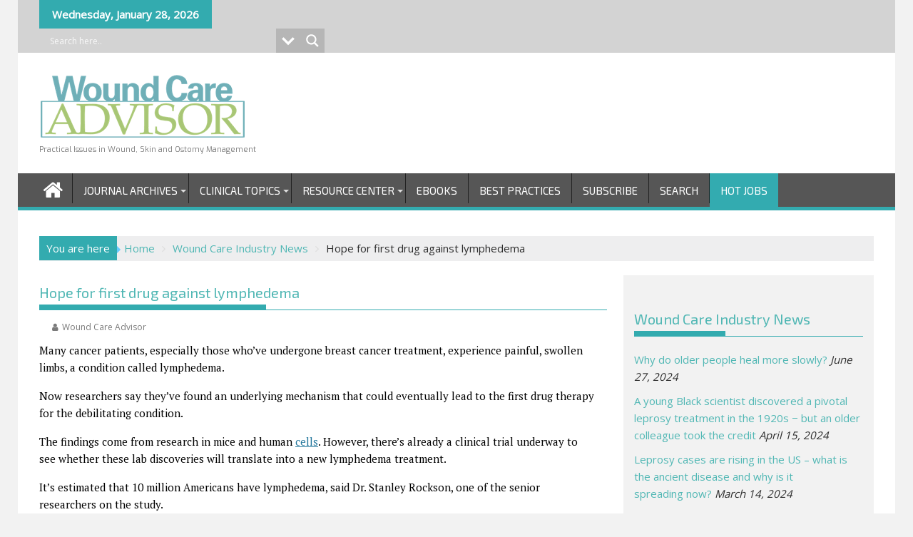

--- FILE ---
content_type: text/html; charset=UTF-8
request_url: https://woundcareadvisor.com/hope-for-first-drug-against-lymphedema/
body_size: 24457
content:
<!DOCTYPE html>
        <!DOCTYPE html><html lang="en-US">
        	<head>


<script data-ad-client="ca-pub-1406541354388270" async src="https://pagead2.googlesyndication.com/pagead/js/adsbygoogle.js"></script>

<!-- Google Ad Manager -->
<script async src="https://securepubads.g.doubleclick.net/tag/js/gpt.js"></script>
<script>
  window.googletag = window.googletag || {cmd: []};
  googletag.cmd.push(function() {
    googletag.defineSlot('/21733458972/WCA_SuperLeaderboard_Top', [728, 90], 'div-gpt-ad-1715950161045-0').addService(googletag.pubads());
    googletag.defineSlot('/21733458972/WCA_SuperLeaderboard_Top_Mobile', [320, 50], 'div-gpt-ad-1715950229295-0').addService(googletag.pubads());
    googletag.pubads().enableSingleRequest();
    googletag.pubads().collapseEmptyDivs();
    googletag.enableServices();
  });
</script>
<!-- Global site tag (gtag.js) - Google Analytics -->
<script async src="https://www.googletagmanager.com/gtag/js?id=G-XRSEDRPQT9"></script>
<script>
  window.dataLayer = window.dataLayer || [];
  function gtag(){dataLayer.push(arguments);}
  gtag('js', new Date());

  gtag('config', 'G-XRSEDRPQT9');
</script>
<meta name="google-site-verification" content="FDK-0Ay4vKCxPrwG9fvviAJkyugePG4aULK_HsvuE6E" />

	<style id='global-styles-inline-css' type='text/css'>
:root{--wp--preset--aspect-ratio--square: 1;--wp--preset--aspect-ratio--4-3: 4/3;--wp--preset--aspect-ratio--3-4: 3/4;--wp--preset--aspect-ratio--3-2: 3/2;--wp--preset--aspect-ratio--2-3: 2/3;--wp--preset--aspect-ratio--16-9: 16/9;--wp--preset--aspect-ratio--9-16: 9/16;--wp--preset--color--black: #000000;--wp--preset--color--cyan-bluish-gray: #abb8c3;--wp--preset--color--white: #ffffff;--wp--preset--color--pale-pink: #f78da7;--wp--preset--color--vivid-red: #cf2e2e;--wp--preset--color--luminous-vivid-orange: #ff6900;--wp--preset--color--luminous-vivid-amber: #fcb900;--wp--preset--color--light-green-cyan: #7bdcb5;--wp--preset--color--vivid-green-cyan: #00d084;--wp--preset--color--pale-cyan-blue: #8ed1fc;--wp--preset--color--vivid-cyan-blue: #0693e3;--wp--preset--color--vivid-purple: #9b51e0;--wp--preset--gradient--vivid-cyan-blue-to-vivid-purple: linear-gradient(135deg,rgb(6,147,227) 0%,rgb(155,81,224) 100%);--wp--preset--gradient--light-green-cyan-to-vivid-green-cyan: linear-gradient(135deg,rgb(122,220,180) 0%,rgb(0,208,130) 100%);--wp--preset--gradient--luminous-vivid-amber-to-luminous-vivid-orange: linear-gradient(135deg,rgb(252,185,0) 0%,rgb(255,105,0) 100%);--wp--preset--gradient--luminous-vivid-orange-to-vivid-red: linear-gradient(135deg,rgb(255,105,0) 0%,rgb(207,46,46) 100%);--wp--preset--gradient--very-light-gray-to-cyan-bluish-gray: linear-gradient(135deg,rgb(238,238,238) 0%,rgb(169,184,195) 100%);--wp--preset--gradient--cool-to-warm-spectrum: linear-gradient(135deg,rgb(74,234,220) 0%,rgb(151,120,209) 20%,rgb(207,42,186) 40%,rgb(238,44,130) 60%,rgb(251,105,98) 80%,rgb(254,248,76) 100%);--wp--preset--gradient--blush-light-purple: linear-gradient(135deg,rgb(255,206,236) 0%,rgb(152,150,240) 100%);--wp--preset--gradient--blush-bordeaux: linear-gradient(135deg,rgb(254,205,165) 0%,rgb(254,45,45) 50%,rgb(107,0,62) 100%);--wp--preset--gradient--luminous-dusk: linear-gradient(135deg,rgb(255,203,112) 0%,rgb(199,81,192) 50%,rgb(65,88,208) 100%);--wp--preset--gradient--pale-ocean: linear-gradient(135deg,rgb(255,245,203) 0%,rgb(182,227,212) 50%,rgb(51,167,181) 100%);--wp--preset--gradient--electric-grass: linear-gradient(135deg,rgb(202,248,128) 0%,rgb(113,206,126) 100%);--wp--preset--gradient--midnight: linear-gradient(135deg,rgb(2,3,129) 0%,rgb(40,116,252) 100%);--wp--preset--font-size--small: 13px;--wp--preset--font-size--medium: 20px;--wp--preset--font-size--large: 36px;--wp--preset--font-size--x-large: 42px;--wp--preset--spacing--20: 0.44rem;--wp--preset--spacing--30: 0.67rem;--wp--preset--spacing--40: 1rem;--wp--preset--spacing--50: 1.5rem;--wp--preset--spacing--60: 2.25rem;--wp--preset--spacing--70: 3.38rem;--wp--preset--spacing--80: 5.06rem;--wp--preset--shadow--natural: 6px 6px 9px rgba(0, 0, 0, 0.2);--wp--preset--shadow--deep: 12px 12px 50px rgba(0, 0, 0, 0.4);--wp--preset--shadow--sharp: 6px 6px 0px rgba(0, 0, 0, 0.2);--wp--preset--shadow--outlined: 6px 6px 0px -3px rgb(255, 255, 255), 6px 6px rgb(0, 0, 0);--wp--preset--shadow--crisp: 6px 6px 0px rgb(0, 0, 0);}:where(.is-layout-flex){gap: 0.5em;}:where(.is-layout-grid){gap: 0.5em;}body .is-layout-flex{display: flex;}.is-layout-flex{flex-wrap: wrap;align-items: center;}.is-layout-flex > :is(*, div){margin: 0;}body .is-layout-grid{display: grid;}.is-layout-grid > :is(*, div){margin: 0;}:where(.wp-block-columns.is-layout-flex){gap: 2em;}:where(.wp-block-columns.is-layout-grid){gap: 2em;}:where(.wp-block-post-template.is-layout-flex){gap: 1.25em;}:where(.wp-block-post-template.is-layout-grid){gap: 1.25em;}.has-black-color{color: var(--wp--preset--color--black) !important;}.has-cyan-bluish-gray-color{color: var(--wp--preset--color--cyan-bluish-gray) !important;}.has-white-color{color: var(--wp--preset--color--white) !important;}.has-pale-pink-color{color: var(--wp--preset--color--pale-pink) !important;}.has-vivid-red-color{color: var(--wp--preset--color--vivid-red) !important;}.has-luminous-vivid-orange-color{color: var(--wp--preset--color--luminous-vivid-orange) !important;}.has-luminous-vivid-amber-color{color: var(--wp--preset--color--luminous-vivid-amber) !important;}.has-light-green-cyan-color{color: var(--wp--preset--color--light-green-cyan) !important;}.has-vivid-green-cyan-color{color: var(--wp--preset--color--vivid-green-cyan) !important;}.has-pale-cyan-blue-color{color: var(--wp--preset--color--pale-cyan-blue) !important;}.has-vivid-cyan-blue-color{color: var(--wp--preset--color--vivid-cyan-blue) !important;}.has-vivid-purple-color{color: var(--wp--preset--color--vivid-purple) !important;}.has-black-background-color{background-color: var(--wp--preset--color--black) !important;}.has-cyan-bluish-gray-background-color{background-color: var(--wp--preset--color--cyan-bluish-gray) !important;}.has-white-background-color{background-color: var(--wp--preset--color--white) !important;}.has-pale-pink-background-color{background-color: var(--wp--preset--color--pale-pink) !important;}.has-vivid-red-background-color{background-color: var(--wp--preset--color--vivid-red) !important;}.has-luminous-vivid-orange-background-color{background-color: var(--wp--preset--color--luminous-vivid-orange) !important;}.has-luminous-vivid-amber-background-color{background-color: var(--wp--preset--color--luminous-vivid-amber) !important;}.has-light-green-cyan-background-color{background-color: var(--wp--preset--color--light-green-cyan) !important;}.has-vivid-green-cyan-background-color{background-color: var(--wp--preset--color--vivid-green-cyan) !important;}.has-pale-cyan-blue-background-color{background-color: var(--wp--preset--color--pale-cyan-blue) !important;}.has-vivid-cyan-blue-background-color{background-color: var(--wp--preset--color--vivid-cyan-blue) !important;}.has-vivid-purple-background-color{background-color: var(--wp--preset--color--vivid-purple) !important;}.has-black-border-color{border-color: var(--wp--preset--color--black) !important;}.has-cyan-bluish-gray-border-color{border-color: var(--wp--preset--color--cyan-bluish-gray) !important;}.has-white-border-color{border-color: var(--wp--preset--color--white) !important;}.has-pale-pink-border-color{border-color: var(--wp--preset--color--pale-pink) !important;}.has-vivid-red-border-color{border-color: var(--wp--preset--color--vivid-red) !important;}.has-luminous-vivid-orange-border-color{border-color: var(--wp--preset--color--luminous-vivid-orange) !important;}.has-luminous-vivid-amber-border-color{border-color: var(--wp--preset--color--luminous-vivid-amber) !important;}.has-light-green-cyan-border-color{border-color: var(--wp--preset--color--light-green-cyan) !important;}.has-vivid-green-cyan-border-color{border-color: var(--wp--preset--color--vivid-green-cyan) !important;}.has-pale-cyan-blue-border-color{border-color: var(--wp--preset--color--pale-cyan-blue) !important;}.has-vivid-cyan-blue-border-color{border-color: var(--wp--preset--color--vivid-cyan-blue) !important;}.has-vivid-purple-border-color{border-color: var(--wp--preset--color--vivid-purple) !important;}.has-vivid-cyan-blue-to-vivid-purple-gradient-background{background: var(--wp--preset--gradient--vivid-cyan-blue-to-vivid-purple) !important;}.has-light-green-cyan-to-vivid-green-cyan-gradient-background{background: var(--wp--preset--gradient--light-green-cyan-to-vivid-green-cyan) !important;}.has-luminous-vivid-amber-to-luminous-vivid-orange-gradient-background{background: var(--wp--preset--gradient--luminous-vivid-amber-to-luminous-vivid-orange) !important;}.has-luminous-vivid-orange-to-vivid-red-gradient-background{background: var(--wp--preset--gradient--luminous-vivid-orange-to-vivid-red) !important;}.has-very-light-gray-to-cyan-bluish-gray-gradient-background{background: var(--wp--preset--gradient--very-light-gray-to-cyan-bluish-gray) !important;}.has-cool-to-warm-spectrum-gradient-background{background: var(--wp--preset--gradient--cool-to-warm-spectrum) !important;}.has-blush-light-purple-gradient-background{background: var(--wp--preset--gradient--blush-light-purple) !important;}.has-blush-bordeaux-gradient-background{background: var(--wp--preset--gradient--blush-bordeaux) !important;}.has-luminous-dusk-gradient-background{background: var(--wp--preset--gradient--luminous-dusk) !important;}.has-pale-ocean-gradient-background{background: var(--wp--preset--gradient--pale-ocean) !important;}.has-electric-grass-gradient-background{background: var(--wp--preset--gradient--electric-grass) !important;}.has-midnight-gradient-background{background: var(--wp--preset--gradient--midnight) !important;}.has-small-font-size{font-size: var(--wp--preset--font-size--small) !important;}.has-medium-font-size{font-size: var(--wp--preset--font-size--medium) !important;}.has-large-font-size{font-size: var(--wp--preset--font-size--large) !important;}.has-x-large-font-size{font-size: var(--wp--preset--font-size--x-large) !important;}
/*# sourceURL=global-styles-inline-css */
</style>
</head>


		        <meta charset="UTF-8">
        <meta name="viewport" content="width=device-width, initial-scale=1">
        <link rel="profile" href="https://gmpg.org/xfn/11">
        <link rel="pingback" href="https://woundcareadvisor.com/xmlrpc.php">
			
        <meta name='robots' content='index, follow, max-snippet:-1, max-image-preview:large, max-video-preview:-1' />

<!-- The SEO Framework by Sybre Waaijer -->
<link rel="canonical" href="https://woundcareadvisor.com/hope-for-first-drug-against-lymphedema/" />
<meta name="description" content="Many cancer patients, especially those who’ve undergone breast cancer treatment, experience painful, swollen limbs, a condition called lymphedema." />
<meta property="og:type" content="article" />
<meta property="og:locale" content="en_US" />
<meta property="og:site_name" content="Wound Care Advisor" />
<meta property="og:title" content="Hope for first drug against lymphedema | Wound Care Advisor" />
<meta property="og:description" content="Many cancer patients, especially those who’ve undergone breast cancer treatment, experience painful, swollen limbs, a condition called lymphedema." />
<meta property="og:url" content="https://woundcareadvisor.com/hope-for-first-drug-against-lymphedema/" />
<meta property="og:image" content="https://woundcareadvisor.com/wp-content/uploads/2017/08/lymphedema-drug-against-breast-cancer-medicine-720.jpg" />
<meta property="og:image:width" content="720" />
<meta property="og:image:height" content="405" />
<meta property="og:image:alt" content="lymphedema drug against breast cancer medicine wca" />
<meta property="article:published_time" content="2017-08-30T12:00:45+00:00" />
<meta property="article:modified_time" content="2020-02-25T12:23:47+00:00" />
<meta name="twitter:card" content="summary_large_image" />
<meta name="twitter:title" content="Hope for first drug against lymphedema | Wound Care Advisor" />
<meta name="twitter:description" content="Many cancer patients, especially those who’ve undergone breast cancer treatment, experience painful, swollen limbs, a condition called lymphedema." />
<meta name="twitter:image" content="https://woundcareadvisor.com/wp-content/uploads/2017/08/lymphedema-drug-against-breast-cancer-medicine-720.jpg" />
<meta name="twitter:image:alt" content="lymphedema drug against breast cancer medicine wca" />
<script type="application/ld+json">{"@context":"https://schema.org","@graph":[{"@type":"WebSite","@id":"https://woundcareadvisor.com/#/schema/WebSite","url":"https://woundcareadvisor.com/","name":"Wound Care Advisor","description":"Practical Issues in Wound, Skin and Ostomy Management","inLanguage":"en-US","potentialAction":{"@type":"SearchAction","target":{"@type":"EntryPoint","urlTemplate":"https://woundcareadvisor.com/search/{search_term_string}/"},"query-input":"required name=search_term_string"},"publisher":{"@type":"Organization","@id":"https://woundcareadvisor.com/#/schema/Organization","name":"Wound Care Advisor","url":"https://woundcareadvisor.com/","sameAs":["https://www.facebook.com/woundcareadvisor","https://www.twitter.com/woundcareadv","https://www.pinterest.com/woundcareadv/wound-care-advisor/"],"logo":{"@type":"ImageObject","url":"https://woundcareadvisor.com/wp-content/uploads/2017/04/Wound-Care-Logo-2017-290.gif","contentUrl":"https://woundcareadvisor.com/wp-content/uploads/2017/04/Wound-Care-Logo-2017-290.gif","width":290,"height":96}}},{"@type":"WebPage","@id":"https://woundcareadvisor.com/hope-for-first-drug-against-lymphedema/","url":"https://woundcareadvisor.com/hope-for-first-drug-against-lymphedema/","name":"Hope for first drug against lymphedema | Wound Care Advisor","description":"Many cancer patients, especially those who’ve undergone breast cancer treatment, experience painful, swollen limbs, a condition called lymphedema.","inLanguage":"en-US","isPartOf":{"@id":"https://woundcareadvisor.com/#/schema/WebSite"},"breadcrumb":{"@type":"BreadcrumbList","@id":"https://woundcareadvisor.com/#/schema/BreadcrumbList","itemListElement":[{"@type":"ListItem","position":1,"item":"https://woundcareadvisor.com/","name":"Wound Care Advisor"},{"@type":"ListItem","position":2,"item":"https://woundcareadvisor.com/category/wound-care-industry-news/","name":"Category: Wound Care Industry News"},{"@type":"ListItem","position":3,"name":"Hope for first drug against lymphedema"}]},"potentialAction":{"@type":"ReadAction","target":"https://woundcareadvisor.com/hope-for-first-drug-against-lymphedema/"},"datePublished":"2017-08-30T12:00:45+00:00","dateModified":"2020-02-25T12:23:47+00:00","author":{"@type":"Person","@id":"https://woundcareadvisor.com/#/schema/Person/a3cdb85fe9ea8f0763b8e073a73558ad","name":"Wound Care Advisor"}}]}</script>
<!-- / The SEO Framework by Sybre Waaijer | 8.91ms meta | 0.40ms boot -->


	<!-- This site is optimized with the Yoast SEO plugin v26.6 - https://yoast.com/wordpress/plugins/seo/ -->
	<title>Hope for first drug against lymphedema - Wound Care Advisor</title>
	<link rel="canonical" href="https://woundcareadvisor.com/hope-for-first-drug-against-lymphedema/" />
	<meta property="og:locale" content="en_US" />
	<meta property="og:type" content="article" />
	<meta property="og:title" content="Hope for first drug against lymphedema - Wound Care Advisor" />
	<meta property="og:description" content="Many cancer patients, especially those who&#8217;ve undergone breast cancer treatment, experience painful, swollen limbs, a condition called lymphedema. Now researchers say they&#8217;ve found an underlying mechanism that could eventually lead to the first drug therapy for the debilitating condition. The findings come from research in mice and human cells. However, there&#8217;s already a clinical trial underway to see whether these&hellip;" />
	<meta property="og:url" content="https://woundcareadvisor.com/hope-for-first-drug-against-lymphedema/" />
	<meta property="og:site_name" content="Wound Care Advisor" />
	<meta property="article:published_time" content="2017-08-30T12:00:45+00:00" />
	<meta property="article:modified_time" content="2020-02-25T12:23:47+00:00" />
	<meta property="og:image" content="https://woundcareadvisor.com/wp-content/uploads/2017/08/lymphedema-drug-against-breast-cancer-medicine-720.jpg" />
	<meta property="og:image:width" content="720" />
	<meta property="og:image:height" content="405" />
	<meta property="og:image:type" content="image/jpeg" />
	<meta name="author" content="Wound Care Advisor" />
	<meta name="twitter:card" content="summary_large_image" />
	<meta name="twitter:label1" content="Written by" />
	<meta name="twitter:data1" content="Wound Care Advisor" />
	<meta name="twitter:label2" content="Est. reading time" />
	<meta name="twitter:data2" content="2 minutes" />
	<script type="application/ld+json" class="yoast-schema-graph">{"@context":"https://schema.org","@graph":[{"@type":"Article","@id":"https://woundcareadvisor.com/hope-for-first-drug-against-lymphedema/#article","isPartOf":{"@id":"https://woundcareadvisor.com/hope-for-first-drug-against-lymphedema/"},"author":{"name":"Wound Care Advisor","@id":"https://woundcareadvisor.com/#/schema/person/156c9dc0e1296038f17d9c2d3c49909b"},"headline":"Hope for first drug against lymphedema","datePublished":"2017-08-30T12:00:45+00:00","dateModified":"2020-02-25T12:23:47+00:00","mainEntityOfPage":{"@id":"https://woundcareadvisor.com/hope-for-first-drug-against-lymphedema/"},"wordCount":333,"commentCount":0,"publisher":{"@id":"https://woundcareadvisor.com/#organization"},"image":{"@id":"https://woundcareadvisor.com/hope-for-first-drug-against-lymphedema/#primaryimage"},"thumbnailUrl":"https://woundcareadvisor.com/wp-content/uploads/2017/08/lymphedema-drug-against-breast-cancer-medicine-720.jpg","keywords":["breast cancer","Drug Research","Drugs and Medicines","Medical Research","WCA"],"articleSection":["Wound Care Advisor","Wound Care Industry News"],"inLanguage":"en-US","potentialAction":[{"@type":"CommentAction","name":"Comment","target":["https://woundcareadvisor.com/hope-for-first-drug-against-lymphedema/#respond"]}]},{"@type":"WebPage","@id":"https://woundcareadvisor.com/hope-for-first-drug-against-lymphedema/","url":"https://woundcareadvisor.com/hope-for-first-drug-against-lymphedema/","name":"Hope for first drug against lymphedema - Wound Care Advisor","isPartOf":{"@id":"https://woundcareadvisor.com/#website"},"primaryImageOfPage":{"@id":"https://woundcareadvisor.com/hope-for-first-drug-against-lymphedema/#primaryimage"},"image":{"@id":"https://woundcareadvisor.com/hope-for-first-drug-against-lymphedema/#primaryimage"},"thumbnailUrl":"https://woundcareadvisor.com/wp-content/uploads/2017/08/lymphedema-drug-against-breast-cancer-medicine-720.jpg","datePublished":"2017-08-30T12:00:45+00:00","dateModified":"2020-02-25T12:23:47+00:00","breadcrumb":{"@id":"https://woundcareadvisor.com/hope-for-first-drug-against-lymphedema/#breadcrumb"},"inLanguage":"en-US","potentialAction":[{"@type":"ReadAction","target":["https://woundcareadvisor.com/hope-for-first-drug-against-lymphedema/"]}]},{"@type":"ImageObject","inLanguage":"en-US","@id":"https://woundcareadvisor.com/hope-for-first-drug-against-lymphedema/#primaryimage","url":"https://woundcareadvisor.com/wp-content/uploads/2017/08/lymphedema-drug-against-breast-cancer-medicine-720.jpg","contentUrl":"https://woundcareadvisor.com/wp-content/uploads/2017/08/lymphedema-drug-against-breast-cancer-medicine-720.jpg","width":720,"height":405,"caption":"lymphedema drug against breast cancer medicine wca"},{"@type":"BreadcrumbList","@id":"https://woundcareadvisor.com/hope-for-first-drug-against-lymphedema/#breadcrumb","itemListElement":[{"@type":"ListItem","position":1,"name":"Home","item":"https://woundcareadvisor.com/"},{"@type":"ListItem","position":2,"name":"Hope for first drug against lymphedema"}]},{"@type":"WebSite","@id":"https://woundcareadvisor.com/#website","url":"https://woundcareadvisor.com/","name":"Wound Care Advisor","description":"Practical Issues in Wound, Skin and Ostomy Management","publisher":{"@id":"https://woundcareadvisor.com/#organization"},"potentialAction":[{"@type":"SearchAction","target":{"@type":"EntryPoint","urlTemplate":"https://woundcareadvisor.com/?s={search_term_string}"},"query-input":{"@type":"PropertyValueSpecification","valueRequired":true,"valueName":"search_term_string"}}],"inLanguage":"en-US"},{"@type":"Organization","@id":"https://woundcareadvisor.com/#organization","name":"Wound Care Advisor","url":"https://woundcareadvisor.com/","logo":{"@type":"ImageObject","inLanguage":"en-US","@id":"https://woundcareadvisor.com/#/schema/logo/image/","url":"https://woundcareadvisor.com/wp-content/uploads/2017/04/Wound-Care-Logo-2017-290.gif","contentUrl":"https://woundcareadvisor.com/wp-content/uploads/2017/04/Wound-Care-Logo-2017-290.gif","width":290,"height":96,"caption":"Wound Care Advisor"},"image":{"@id":"https://woundcareadvisor.com/#/schema/logo/image/"}},{"@type":"Person","@id":"https://woundcareadvisor.com/#/schema/person/156c9dc0e1296038f17d9c2d3c49909b","name":"Wound Care Advisor","image":{"@type":"ImageObject","inLanguage":"en-US","@id":"https://woundcareadvisor.com/#/schema/person/image/","url":"https://secure.gravatar.com/avatar/f341218e6f6f8e1bd587042eb899b713ef1c3d0f07447735c56469a76a7e71b1?s=96&d=mm&r=g","contentUrl":"https://secure.gravatar.com/avatar/f341218e6f6f8e1bd587042eb899b713ef1c3d0f07447735c56469a76a7e71b1?s=96&d=mm&r=g","caption":"Wound Care Advisor"},"sameAs":["https://woundcareadvisor.com"],"url":"https://woundcareadvisor.com/author/wound-care-advisor/"}]}</script>
	<!-- / Yoast SEO plugin. -->


<link rel='dns-prefetch' href='//fonts.googleapis.com' />
<link rel="alternate" type="application/rss+xml" title="Wound Care Advisor &raquo; Feed" href="https://woundcareadvisor.com/feed/" />
<link rel="alternate" type="application/rss+xml" title="Wound Care Advisor &raquo; Comments Feed" href="https://woundcareadvisor.com/comments/feed/" />
<link rel="alternate" title="oEmbed (JSON)" type="application/json+oembed" href="https://woundcareadvisor.com/wp-json/oembed/1.0/embed?url=https%3A%2F%2Fwoundcareadvisor.com%2Fhope-for-first-drug-against-lymphedema%2F" />
<link rel="alternate" title="oEmbed (XML)" type="text/xml+oembed" href="https://woundcareadvisor.com/wp-json/oembed/1.0/embed?url=https%3A%2F%2Fwoundcareadvisor.com%2Fhope-for-first-drug-against-lymphedema%2F&#038;format=xml" />
<style id='wp-img-auto-sizes-contain-inline-css' type='text/css'>
img:is([sizes=auto i],[sizes^="auto," i]){contain-intrinsic-size:3000px 1500px}
/*# sourceURL=wp-img-auto-sizes-contain-inline-css */
</style>
<style id='wp-emoji-styles-inline-css' type='text/css'>

	img.wp-smiley, img.emoji {
		display: inline !important;
		border: none !important;
		box-shadow: none !important;
		height: 1em !important;
		width: 1em !important;
		margin: 0 0.07em !important;
		vertical-align: -0.1em !important;
		background: none !important;
		padding: 0 !important;
	}
/*# sourceURL=wp-emoji-styles-inline-css */
</style>
<style id='wp-block-library-inline-css' type='text/css'>
:root{--wp-block-synced-color:#7a00df;--wp-block-synced-color--rgb:122,0,223;--wp-bound-block-color:var(--wp-block-synced-color);--wp-editor-canvas-background:#ddd;--wp-admin-theme-color:#007cba;--wp-admin-theme-color--rgb:0,124,186;--wp-admin-theme-color-darker-10:#006ba1;--wp-admin-theme-color-darker-10--rgb:0,107,160.5;--wp-admin-theme-color-darker-20:#005a87;--wp-admin-theme-color-darker-20--rgb:0,90,135;--wp-admin-border-width-focus:2px}@media (min-resolution:192dpi){:root{--wp-admin-border-width-focus:1.5px}}.wp-element-button{cursor:pointer}:root .has-very-light-gray-background-color{background-color:#eee}:root .has-very-dark-gray-background-color{background-color:#313131}:root .has-very-light-gray-color{color:#eee}:root .has-very-dark-gray-color{color:#313131}:root .has-vivid-green-cyan-to-vivid-cyan-blue-gradient-background{background:linear-gradient(135deg,#00d084,#0693e3)}:root .has-purple-crush-gradient-background{background:linear-gradient(135deg,#34e2e4,#4721fb 50%,#ab1dfe)}:root .has-hazy-dawn-gradient-background{background:linear-gradient(135deg,#faaca8,#dad0ec)}:root .has-subdued-olive-gradient-background{background:linear-gradient(135deg,#fafae1,#67a671)}:root .has-atomic-cream-gradient-background{background:linear-gradient(135deg,#fdd79a,#004a59)}:root .has-nightshade-gradient-background{background:linear-gradient(135deg,#330968,#31cdcf)}:root .has-midnight-gradient-background{background:linear-gradient(135deg,#020381,#2874fc)}:root{--wp--preset--font-size--normal:16px;--wp--preset--font-size--huge:42px}.has-regular-font-size{font-size:1em}.has-larger-font-size{font-size:2.625em}.has-normal-font-size{font-size:var(--wp--preset--font-size--normal)}.has-huge-font-size{font-size:var(--wp--preset--font-size--huge)}.has-text-align-center{text-align:center}.has-text-align-left{text-align:left}.has-text-align-right{text-align:right}.has-fit-text{white-space:nowrap!important}#end-resizable-editor-section{display:none}.aligncenter{clear:both}.items-justified-left{justify-content:flex-start}.items-justified-center{justify-content:center}.items-justified-right{justify-content:flex-end}.items-justified-space-between{justify-content:space-between}.screen-reader-text{border:0;clip-path:inset(50%);height:1px;margin:-1px;overflow:hidden;padding:0;position:absolute;width:1px;word-wrap:normal!important}.screen-reader-text:focus{background-color:#ddd;clip-path:none;color:#444;display:block;font-size:1em;height:auto;left:5px;line-height:normal;padding:15px 23px 14px;text-decoration:none;top:5px;width:auto;z-index:100000}html :where(.has-border-color){border-style:solid}html :where([style*=border-top-color]){border-top-style:solid}html :where([style*=border-right-color]){border-right-style:solid}html :where([style*=border-bottom-color]){border-bottom-style:solid}html :where([style*=border-left-color]){border-left-style:solid}html :where([style*=border-width]){border-style:solid}html :where([style*=border-top-width]){border-top-style:solid}html :where([style*=border-right-width]){border-right-style:solid}html :where([style*=border-bottom-width]){border-bottom-style:solid}html :where([style*=border-left-width]){border-left-style:solid}html :where(img[class*=wp-image-]){height:auto;max-width:100%}:where(figure){margin:0 0 1em}html :where(.is-position-sticky){--wp-admin--admin-bar--position-offset:var(--wp-admin--admin-bar--height,0px)}@media screen and (max-width:600px){html :where(.is-position-sticky){--wp-admin--admin-bar--position-offset:0px}}
/*wp_block_styles_on_demand_placeholder:697a16139f9bf*/
/*# sourceURL=wp-block-library-inline-css */
</style>
<style id='classic-theme-styles-inline-css' type='text/css'>
/*! This file is auto-generated */
.wp-block-button__link{color:#fff;background-color:#32373c;border-radius:9999px;box-shadow:none;text-decoration:none;padding:calc(.667em + 2px) calc(1.333em + 2px);font-size:1.125em}.wp-block-file__button{background:#32373c;color:#fff;text-decoration:none}
/*# sourceURL=/wp-includes/css/classic-themes.min.css */
</style>
<link rel='stylesheet' id='fontawesome-css' href='https://woundcareadvisor.com/wp-content/plugins/gutentor/assets/library/fontawesome/css/all.min.css?ver=5.12.0' type='text/css' media='all' />
<link rel='stylesheet' id='wpness-grid-css' href='https://woundcareadvisor.com/wp-content/plugins/gutentor/assets/library/wpness-grid/wpness-grid.css?ver=1.0.0' type='text/css' media='all' />
<link rel='stylesheet' id='animate-css' href='https://woundcareadvisor.com/wp-content/plugins/gutentor/assets/library/animatecss/animate.min.css?ver=3.7.2' type='text/css' media='all' />
<link rel='stylesheet' id='wp-components-css' href='https://woundcareadvisor.com/wp-includes/css/dist/components/style.min.css?ver=6.9' type='text/css' media='all' />
<link rel='stylesheet' id='wp-preferences-css' href='https://woundcareadvisor.com/wp-includes/css/dist/preferences/style.min.css?ver=6.9' type='text/css' media='all' />
<link rel='stylesheet' id='wp-block-editor-css' href='https://woundcareadvisor.com/wp-includes/css/dist/block-editor/style.min.css?ver=6.9' type='text/css' media='all' />
<link rel='stylesheet' id='wp-reusable-blocks-css' href='https://woundcareadvisor.com/wp-includes/css/dist/reusable-blocks/style.min.css?ver=6.9' type='text/css' media='all' />
<link rel='stylesheet' id='wp-patterns-css' href='https://woundcareadvisor.com/wp-includes/css/dist/patterns/style.min.css?ver=6.9' type='text/css' media='all' />
<link rel='stylesheet' id='wp-editor-css' href='https://woundcareadvisor.com/wp-includes/css/dist/editor/style.min.css?ver=6.9' type='text/css' media='all' />
<link rel='stylesheet' id='gutentor-css' href='https://woundcareadvisor.com/wp-content/plugins/gutentor/dist/blocks.style.build.css?ver=3.5.4' type='text/css' media='all' />
<link rel='stylesheet' id='categories-images-styles-css' href='https://woundcareadvisor.com/wp-content/plugins/categories-images/assets/css/zci-styles.css?ver=3.3.1' type='text/css' media='all' />
<link rel='stylesheet' id='Exo 2-css' href='//fonts.googleapis.com/css?family=Exo+2&#038;ver=6.9' type='text/css' media='all' />
<link rel='stylesheet' id='Exo-css' href='//fonts.googleapis.com/css?family=Exo&#038;ver=6.9' type='text/css' media='all' />
<link rel='stylesheet' id='PT Serif-css' href='//fonts.googleapis.com/css?family=PT+Serif&#038;ver=6.9' type='text/css' media='all' />
<link rel='stylesheet' id='supermag-googleapis-css' href='//fonts.googleapis.com/css?family=Oswald%3A300%2C400%2C700%7CRoboto%3A300italic%2C400%2C500%2C700&#038;ver=4.0.3' type='text/css' media='all' />
<link rel='stylesheet' id='bxslider-css' href='https://woundcareadvisor.com/wp-content/themes/supermagpro/assets/library/bxslider/css/jquery.bxslider.min.css?ver=4.2.6' type='text/css' media='all' />
<link rel='stylesheet' id='mCustomScrollbar-css' href='https://woundcareadvisor.com/wp-content/themes/supermagpro/assets/library/malihu-custom-scrollbar/jquery.mCustomScrollbar.min.css?ver=3.0.9' type='text/css' media='all' />
<link rel='stylesheet' id='font-awesome-css' href='https://woundcareadvisor.com/wp-content/themes/supermagpro/assets/library/Font-Awesome/css/font-awesome.min.css?ver=4.7.0' type='text/css' media='all' />
<link rel='stylesheet' id='supermag-style-css' href='https://woundcareadvisor.com/wp-content/themes/supermagpro-child/style.css?ver=1.2.3.3' type='text/css' media='all' />
<style id='supermag-style-inline-css' type='text/css'>

        .site-title,
        .site-title a{
            font-family: 'Exo 2';
        }
        .site-description,
        .site-description a{
            font-family: 'Exo';
        }
        .main-navigation .acmethemes-nav a{
            font-family: 'Exo 2';
        }
        h1, h1 a,
        h2, h2 a,
        h3, h3 a,
        h4, h4 a,
        h5, h5 a,
        h6, h6 a {
            font-family: 'Exo 2';
        }
        body, p {
            font-family: 'PT Serif';
        }
        .site-title,
        .site-title a{
            color: #5faab0;
        }
        .site-title:hover,
        .site-title a:hover{
            color: #2d2d2d;
        }
        .site-description,
        .site-description a{
            color: #7a7a7a;
        }
        h1, h1 a,
        h2, h2 a,
        h3, h3 a,
        h4, h4 a,
        h5, h5 a,
        h6, h6 a {
            color: #50b7b4;
        }
         .entry-content p,.details{
            color: #000000;
        }
        .comment-form .form-submit input,
        .read-more,
        .bn-title,
        .home-icon.front_page_on,
        .slider-section .cat-links a,
        .gallery-carousel .mCSB_scrollTools .mCSB_dragger .mCSB_dragger_bar,
        #calendar_wrap #wp-calendar #today,
        #calendar_wrap #wp-calendar #today a,
        .wpcf7-form input.wpcf7-submit:hover,
        .breadcrumb{
            background: #33abaf;
        }
         .breadcrumb::after {
            border-left: 5px solid #33abaf;
        }
        .rtl .breadcrumb::after {
            border-right: 5px solid #33abaf;
            border-left: medium none;
        }
         .header-wrapper #site-navigation{
            border-bottom: 5px solid #33abaf;
        }
        .search-block input#menu-search,
        .widget_search input#s,
        .slicknav_btn.slicknav_open,
        .footer-wrapper .bn-title,
        .gallery-carousel  li:hover img,
        .page-numbers:hover,
        .page-numbers:focus, .page-numbers.current,
        .wpcf7-form input.wpcf7-submit{
            border: 1px solid #33abaf;
        }
         .footer-wrapper .border{
            border-top: 1px solid #33abaf;
        }
        .socials a:hover,
        .search-block #searchsubmit,
        .widget_search #searchsubmit,
        .slider-section .bx-controls-direction a,
        .sm-up:hover,
        .sm-tabs-title .single-tab-title.opened,
        .page-numbers,
        .wpcf7-form input.wpcf7-submit{
            color: #33abaf;
        }
         .sm-tabs-title .single-tab-title.opened::after{
            border-color: #33abaf transparent;
        }
        .slicknav_btn.slicknav_open:before{
            background: none repeat scroll 0 0 #33abaf;
            box-shadow: 0 6px 0 0 #33abaf, 0 12px 0 0 #33abaf;
        }
        .besides-slider .beside-post{
            border-bottom: 3px solid #33abaf;
        }
        .widget-title,
            .footer-wrapper,
            .page-header .page-title,
            .single .entry-header .entry-title,
            .page .entry-header .entry-title
            {
            border-bottom: 1px solid #33abaf;
        }
        .footer-wrapper .bn-title:before,
        .widget-title:before,
            .page-header .page-title:before,
            .single .entry-header .entry-title:before,
            .page .entry-header .entry-title:before
            {
            border-bottom: 7px solid #33abaf;
        }
        .active img{
            border: 2px solid #33abaf;
        }
        .comment-form .form-submit input:hover,
        .slider-section .cat-links a:hover,
        .read-more:hover,
        .slider-section .bx-controls-direction a,
        .sm-up-container,
        .gallery-carousel .mCSB_container{
            background:;
        }
        .gallery-carousel  li img {
            border:1px solid ;
        }
        .entry-content a{
            color: #dd3333;
        }
        a:hover,
        .nav-links a:hover,
        #supermag-breadcrumbs a:hover,
        .bn-content a:hover,
        .slider-section .slide-title:hover,
        .feature-side-slider .post-title a:hover,
        .slider-feature-wrap a:hover,
        .feature-side-slider .beside-post:hover .beside-caption a,
        .featured-desc a:hover h4,
        .featured-desc .above-entry-meta span:hover{
            color: #dd3333;
        }
        .nav-links .nav-previous a:hover, .nav-links .nav-next a:hover{
            border-top: 1px solid #dd3333;
        }
         .posted-on a,
         .posted-on i,
        .author.vcard a,
        .author.vcard i,
        .comments-link a,
        .comments-link i,
        .edit-link a,
        .edit-link i,
        .cat-links a,
        .cat-links i,
        .tags-links a,
        .tags-links i,
        .byline a,
        .byline i{
            color: #7a7a7a;
        }
        .posted-on:hover i,
        .posted-on:hover a,
        .author.vcard:hover,
        .author.vcard:hover a,
        .author.vcard:hover i,
        .comments-link:hover a,
        .comments-link:hover i,
        .cat-links:hover a,
        .cat-links:hover i,
        .edit-link:hover a,
        .edit-link:hover i,
        .tags-links:hover a,
        .tags-links:hover i,
        .byline:hover a,
        .byline:hover i
        {
            color: #4db2ec;
        }
        .top-header-section,
        .top-header-section .wrapper{
            background: #d3d3d3;
        }
        .header-wrapper,
        .no-header-bn {
            background: #ffffff;
        }
        .header-wrapper #site-navigation,
        .header-wrapper .supermag_mega_menu.menu .mega-sub-menu li.menu-item-inner-mega .supermag-mega-menu-cat-wrap a,
        .header-wrapper .supermag_mega_menu.menu .mega-sub-menu li.menu-item a,
        .mega-sub-menu .supermag-mega-menu-cat-wrap,
        .header-wrapper ul.sub-menu.mega-sub-menu,
        .slicknav_btn,
        .header-wrapper .main-navigation .slicknav_nav ul.sub-menu,
        .header-wrapper .main-navigation ul ul.sub-menu li,
        .header-wrapper .supermag_mega_menu.menu .mega-sub-menu li.menu-item-inner-mega .supermag-mega-menu-cat-wrap a{
            background: #565656;
        }
        .header-wrapper .menu > li.current-menu-item > a,
        .header-wrapper .menu > li.current-menu-parent a,
        .header-wrapper .menu > li.current_page_parent a,
        .header-wrapper .menu > li.current_page_ancestor a,
        .header-wrapper .menu > li.current-menu-item > a:before,
        .header-wrapper .menu > li.current-menu-parent > a:before,
        .header-wrapper .menu > li.current_page_parent > a:before,
        .header-wrapper .menu > li.current_page_ancestor > a:before{
            background: #76aebd;
        }
        .slicknav_nav li:hover > a,
        .slicknav_nav li.current-menu-ancestor  a,
        .slicknav_nav li.current-menu-item  > a,
        .slicknav_nav li.current_page_item a,
        .slicknav_nav li.current_page_item .slicknav_item span,
        .mega-sub-menu .mega-active-cat{
            color: #76aebd;
        }
        .supermag-mega-menu-con-wrap,
        .header-wrapper .menu li:hover > a,
        .header-wrapper .supermag_mega_menu.menu .mega-sub-menu li.menu-item-inner-mega .supermag-mega-menu-cat-wrap a.mega-active-cat{
            background: #76aebd;
        }
        .supermag_mega_menu .header-wrapper .main-navigation ul ul.sub-menu li:hover > a,
        .icon-menu:hover,
        .header-wrapper .supermag_mega_menu.menu .mega-sub-menu li.menu-item a:hover,
        .slicknav_nav li .slicknav_item:hover a{
            color:#76aebd;
        }
        @media screen and (max-width:992px){
            .supermag-mega-menu-con-wrap,
            .header-wrapper .supermag_mega_menu.menu .mega-sub-menu li.menu-item-inner-mega .supermag-mega-menu-cat-wrap a.mega-active-cat{
                background:#565656;
            }
        }
        @media screen and (max-width:639px){
            .mega-sub-menu .menu-post-block h2 a:hover {
                color: #76aebd;
            }
        }
       .header-wrapper .menu li a{
            color: #FFFFFF;
        }
       .header-wrapper #site-navigation{
            box-shadow: -1px -5px 0 -1px #565656 inset;
        }
       #supermag-breadcrumbs{
            background: #f2f2f2;
        }
       .secondary-sidebar .widget-area.sidebar{
            background: #f2f2f2;
        }
       .footer-wrapper,
       .wrapper.footer-wrapper{
            background: #76aebd;
        }
       .footer-wrapper .widget-title,
        .footer-wrapper h1, .footer-wrapper h1 a,
        .footer-wrapper h2, .footer-wrapper h2 a,
        .footer-wrapper h3, .footer-wrapper h3 a,
        .footer-wrapper h4, .footer-wrapper h4 a,
        .footer-wrapper h5, .footer-wrapper h5 a,
        .footer-wrapper h6, .footer-wrapper h6 a{
            color: #ffffff;
        }
       .footer-wrapper,
        .footer-wrapper .featured-desc .above-entry-meta,
        .footer-wrapper .entry-content p,.footer-wrapper .details{
            color: #ffffff;
        }
       .footer-wrapper a,
         .footer-wrapper .featured-desc .above-entry-meta i{
             color: #ffffff;
         }
       .footer-wrapper a:hover,
        .footer-sidebar .featured-desc .above-entry-meta a:hover {
            color: #ff0000;
        }
            .featured-desc .above-entry-meta,
            .featured-desc .below-entry-meta .cat-links a,
            .entry-footer .cat-links a,
            article.post .read-more,
            article.page .read-more,
            .slider-section .cat-links a{
            border-radius: 4px;
            }
            
                    .cat-links .at-cat-item-1{
                    background: #33abaf!important;
                    color : #fff!important;
                    }
                    
                    .cat-links .at-cat-item-1:hover{
                    background: #2d2d2d!important;
                    color : #fff!important;
                    }
                    
                    .cat-links .at-cat-item-370{
                    background: #33abaf!important;
                    color : #fff!important;
                    }
                    
                    .cat-links .at-cat-item-370:hover{
                    background: #2d2d2d!important;
                    color : #fff!important;
                    }
                    
                    .cat-links .at-cat-item-371{
                    background: #33abaf!important;
                    color : #fff!important;
                    }
                    
                    .cat-links .at-cat-item-371:hover{
                    background: #2d2d2d!important;
                    color : #fff!important;
                    }
                    
                    .cat-links .at-cat-item-372{
                    background: #33abaf!important;
                    color : #fff!important;
                    }
                    
                    .cat-links .at-cat-item-372:hover{
                    background: #2d2d2d!important;
                    color : #fff!important;
                    }
                    
                    .cat-links .at-cat-item-373{
                    background: #33abaf!important;
                    color : #fff!important;
                    }
                    
                    .cat-links .at-cat-item-373:hover{
                    background: #2d2d2d!important;
                    color : #fff!important;
                    }
                    
                    .cat-links .at-cat-item-376{
                    background: #33abaf!important;
                    color : #fff!important;
                    }
                    
                    .cat-links .at-cat-item-376:hover{
                    background: #2d2d2d!important;
                    color : #fff!important;
                    }
                    
                    .cat-links .at-cat-item-377{
                    background: #33abaf!important;
                    color : #fff!important;
                    }
                    
                    .cat-links .at-cat-item-377:hover{
                    background: #2d2d2d!important;
                    color : #fff!important;
                    }
                    
                    .cat-links .at-cat-item-669{
                    background: #33abaf!important;
                    color : #fff!important;
                    }
                    
                    .cat-links .at-cat-item-669:hover{
                    background: #2d2d2d!important;
                    color : #fff!important;
                    }
                    
                    .cat-links .at-cat-item-694{
                    background: #33abaf!important;
                    color : #fff!important;
                    }
                    
                    .cat-links .at-cat-item-694:hover{
                    background: #2d2d2d!important;
                    color : #fff!important;
                    }
                    
                    .cat-links .at-cat-item-695{
                    background: #33abaf!important;
                    color : #fff!important;
                    }
                    
                    .cat-links .at-cat-item-695:hover{
                    background: #2d2d2d!important;
                    color : #fff!important;
                    }
                    
                    .cat-links .at-cat-item-696:hover{
                    background: #2d2d2d!important;
                    color : #fff!important;
                    }
                    
                    .cat-links .at-cat-item-697{
                    background: #33abaf!important;
                    color : #fff!important;
                    }
                    
                    .cat-links .at-cat-item-697:hover{
                    background: #2d2d2d!important;
                    color : #fff!important;
                    }
                    
                    .cat-links .at-cat-item-698{
                    background: #33abaf!important;
                    color : #fff!important;
                    }
                    
                    .cat-links .at-cat-item-698:hover{
                    background: #2d2d2d!important;
                    color : #fff!important;
                    }
                    
                    .cat-links .at-cat-item-706{
                    background: #33abaf!important;
                    color : #fff!important;
                    }
                    
                    .cat-links .at-cat-item-706:hover{
                    background: #2d2d2d!important;
                    color : #fff!important;
                    }
                    
                    .cat-links .at-cat-item-707{
                    background: #33abaf!important;
                    color : #fff!important;
                    }
                    
                    .cat-links .at-cat-item-707:hover{
                    background: #2d2d2d!important;
                    color : #fff!important;
                    }
                    
                    .cat-links .at-cat-item-708{
                    background: #33abaf!important;
                    color : #fff!important;
                    }
                    
                    .cat-links .at-cat-item-708:hover{
                    background: #2d2d2d!important;
                    color : #fff!important;
                    }
                    
                    .cat-links .at-cat-item-716{
                    background: #33abaf!important;
                    color : #fff!important;
                    }
                    
                    .cat-links .at-cat-item-716:hover{
                    background: #2d2d2d!important;
                    color : #fff!important;
                    }
                    
                    .cat-links .at-cat-item-728{
                    background: #33abaf!important;
                    color : #fff!important;
                    }
                    
                    .cat-links .at-cat-item-728:hover{
                    background: #2d2d2d!important;
                    color : #fff!important;
                    }
                    
                    .cat-links .at-cat-item-757{
                    background: #33abaf!important;
                    color : #fff!important;
                    }
                    
                    .cat-links .at-cat-item-757:hover{
                    background: #2d2d2d!important;
                    color : #fff!important;
                    }
                    
                    .cat-links .at-cat-item-854{
                    background: #33abaf!important;
                    color : #fff!important;
                    }
                    
                    .cat-links .at-cat-item-854:hover{
                    background: #2d2d2d!important;
                    color : #fff!important;
                    }
                    
                    .cat-links .at-cat-item-858{
                    background: #33abaf!important;
                    color : #fff!important;
                    }
                    
                    .cat-links .at-cat-item-858:hover{
                    background: #2d2d2d!important;
                    color : #fff!important;
                    }
                    
/*# sourceURL=supermag-style-inline-css */
</style>
<link rel='stylesheet' id='supermag-block-front-styles-css' href='https://woundcareadvisor.com/wp-content/themes/supermagpro/acmethemes/gutenberg/gutenberg-front.css?ver=1.0' type='text/css' media='all' />
<link rel='stylesheet' id='wpdreams-asl-basic-css' href='https://woundcareadvisor.com/wp-content/plugins/ajax-search-lite/css/style.basic.css?ver=4.13.4' type='text/css' media='all' />
<style id='wpdreams-asl-basic-inline-css' type='text/css'>

					div[id*='ajaxsearchlitesettings'].searchsettings .asl_option_inner label {
						font-size: 0px !important;
						color: rgba(0, 0, 0, 0);
					}
					div[id*='ajaxsearchlitesettings'].searchsettings .asl_option_inner label:after {
						font-size: 11px !important;
						position: absolute;
						top: 0;
						left: 0;
						z-index: 1;
					}
					.asl_w_container {
						width: 400px;
						margin: 0px 25px 0px 0px;
						min-width: 200px;
					}
					div[id*='ajaxsearchlite'].asl_m {
						width: 100%;
					}
					div[id*='ajaxsearchliteres'].wpdreams_asl_results div.resdrg span.highlighted {
						font-weight: bold;
						color: rgba(217, 49, 43, 1);
						background-color: rgba(238, 238, 238, 1);
					}
					div[id*='ajaxsearchliteres'].wpdreams_asl_results .results img.asl_image {
						width: 70px;
						height: 70px;
						object-fit: cover;
					}
					div[id*='ajaxsearchlite'].asl_r .results {
						max-height: none;
					}
					div[id*='ajaxsearchlite'].asl_r {
						position: absolute;
					}
				
						.asl_m, .asl_m .probox {
							background-color: #d3d3d3 !important;
							background-image: none !important;
							-webkit-background-image: none !important;
							-ms-background-image: none !important;
						}
					
						div.asl_r.asl_w.vertical .results .item::after {
							display: block;
							position: absolute;
							bottom: 0;
							content: '';
							height: 1px;
							width: 100%;
							background: #D8D8D8;
						}
						div.asl_r.asl_w.vertical .results .item.asl_last_item::after {
							display: none;
						}
					
/*# sourceURL=wpdreams-asl-basic-inline-css */
</style>
<link rel='stylesheet' id='wpdreams-asl-instance-css' href='https://woundcareadvisor.com/wp-content/plugins/ajax-search-lite/css/style-simple-grey.css?ver=4.13.4' type='text/css' media='all' />
<link rel='stylesheet' id='supermagpro-parent-style-css' href='https://woundcareadvisor.com/wp-content/themes/supermagpro/style.css?ver=6.9' type='text/css' media='all' />
<link rel='stylesheet' id='supermagpro-child-style-css' href='https://woundcareadvisor.com/wp-content/themes/supermagpro-child/style.css?ver=22' type='text/css' media='all' />
<link rel='stylesheet' id='wp-add-custom-css-css' href='https://woundcareadvisor.com?display_custom_css=css&#038;ver=6.9' type='text/css' media='all' />
<link rel="https://api.w.org/" href="https://woundcareadvisor.com/wp-json/" /><link rel="alternate" title="JSON" type="application/json" href="https://woundcareadvisor.com/wp-json/wp/v2/posts/12329" /><link rel="EditURI" type="application/rsd+xml" title="RSD" href="https://woundcareadvisor.com/xmlrpc.php?rsd" />


<!-- Styles generated by Posts in Sidebar plugin -->
<style type="text/css">
#pis_posts_in_sidebar-2 .pis-title { font-size: 18px !important; }
#pis_posts_in_sidebar-3 .pis-title { font-size: 20px !important; }
#pis_posts_in_sidebar-5 .pis-title { font-size: 24px !important; }
#pis_posts_in_sidebar-6 .pis-title { font-size: 24px !important; }
#pis_posts_in_sidebar-7 .pis-title { font-size: 24px !important; }
#pis_posts_in_sidebar-8 .pis-title { font-size: 24px !important; }
#pis_posts_in_sidebar-9 .pis-title { font-size: 20px !important; }
#pis_posts_in_sidebar-10 .pis-title { font-size: 22px !important; }
#pis_posts_in_sidebar-11 .pis-title { font-size: 22px !important; }
#pis_posts_in_sidebar-12 .pis-title { font-size: 22px !important; }
#pis_posts_in_sidebar-13 .pis-title { font-size: 22px !important; }
#pis_posts_in_sidebar-14 .pis-title { font-size: 22px !important; }
#pis_posts_in_sidebar-15 .pis-title { font-size: 23px !important; }
#pis_posts_in_sidebar-16 .pis-title { font-size: 22px !important; }
#pis_posts_in_sidebar-17 .pis-title { font-size: 22px !important; }
#pis_posts_in_sidebar-19 .pis-title { font-size: 24px !important; }
#pis_posts_in_sidebar-20 .pis-title { font-size: 22px !important; }
#pis_posts_in_sidebar-21 .pis-title {  text-align: left; font-size: 22px !important; }
#pis_posts_in_sidebar-21 .pis-excerpt { text-align: left; }
#pis_posts_in_sidebar-22 .pis-title {  text-align: left; font-size: 22px !important; }
#pis_posts_in_sidebar-22 .pis-excerpt { text-align: left; }
#pis_posts_in_sidebar-23 .pis-title {  text-align: left; font-size: 22px !important; }
#pis_posts_in_sidebar-23 .pis-excerpt { text-align: left; }
</style>
<!-- / Styles generated by Posts in Sidebar plugin -->

<script type="text/javascript" src="https://woundcareadvisor.com/wp-includes/js/jquery/jquery.min.js?ver=3.7.1" id="jquery-core-js"></script>
<script type="text/javascript" src="https://woundcareadvisor.com/wp-includes/js/jquery/jquery-migrate.min.js?ver=3.4.1" id="jquery-migrate-js"></script>
				<link rel="preconnect" href="https://fonts.gstatic.com" crossorigin />
				<link rel="preload" as="style" href="//fonts.googleapis.com/css?family=Open+Sans&display=swap" />
								<link rel="stylesheet" href="//fonts.googleapis.com/css?family=Open+Sans&display=swap" media="all" />
				<style type="text/css" id="custom-background-css">
body.custom-background { background-color: #f2f2f2; }
</style>
	<link rel="icon" href="https://woundcareadvisor.com/wp-content/uploads/2017/03/Wound-Care-Logo-2017_email.jpg" sizes="32x32" />
<link rel="icon" href="https://woundcareadvisor.com/wp-content/uploads/2017/03/Wound-Care-Logo-2017_email.jpg" sizes="192x192" />
<link rel="apple-touch-icon" href="https://woundcareadvisor.com/wp-content/uploads/2017/03/Wound-Care-Logo-2017_email.jpg" />
<meta name="msapplication-TileImage" content="https://woundcareadvisor.com/wp-content/uploads/2017/03/Wound-Care-Logo-2017_email.jpg" />
		<style type="text/css" id="wp-custom-css">
			.hot-jobs{
	  background: #33abb0;
}
.footer-wrapper .border{
	padding-bottom:80px!important;
}

a{
	color:#50b7b4;
}
	.gutentor-blog-post-wrapper .gutentor-single-item-title{
	white-space:pre-wrap;
  word-break:break-word;
	margin-bottom: 0.5em;
  padding-top: 0;
	}	
#recent-posts-2 .post-date{
	font-style:italic;
}

.secondary-sidebar .widget_recent_entries li{
	border:none;
}

.home .entry-header{
	display:none!important;
}

.home-headings a{
	  color: #50b7b4;
    border-bottom: 7px solid #33abaf;
    padding-right: 8em;
}
.home-headings{
    border-bottom: 1px solid #33abaf;
    padding-bottom: 8px;
	  margin-bottom:1.5em;
}
.entry-content h2:after{
	border-bottom:1px solid #33abaf;
	width:100%;
}

/*---Desktop only-----*/
@media screen and (min-width: 993px){
	#div-gpt-ad-1715950229295-0{
		display:none!important;
	}
.hot-jobs a{
	  background: #33abb0;
    height: 50px !important;
    margin-top: 0px;
    line-height: 65px;
}
}

/*---Mobile only-----*/
@media screen and (max-width: 992px){
	.hot-jobs a{
	  width:100%;
}
	#div-gpt-ad-1715950161045-0{
		display:none!important;
	}
.home-headings a{
    padding-right: 2em;
}
.home .site-main .pis-thumbnail-link img{
	width:100%!important;
}
.top-header-section, .top-header-section .wrapper{
		display:none!important;
}

	.home-icon.front_page_on {
    max-height: 100%;
    margin-top: 0;
    margin-left: 0;
}
	.header-wrapper #site-navigation {
    position: fixed;
    top: 0;
    right: 0;
    left: 0;
    z-index: 9999999;
}

.boxed-layout #page {
    margin-top: 50px;
}

}		</style>
		<style id="wp-add-custom-css-single" type="text/css">
.wp-post-image {display: none;}
</style>





<body class="wp-singular post-template-default single single-post postid-12329 single-format-standard custom-background wp-custom-logo wp-theme-supermagpro wp-child-theme-supermagpro-child gutentor-active boxed-layout blog-alternate-image right-sidebar left-logo-right-ainfo group-blog">

        <div id="page" class="hfeed site">
        <a class="skip-link screen-reader-text" href="#content" title="link">Skip to content</a>
            <header id="masthead" class="site-header">
            <div class="top-header-section clearfix">
                <div class="wrapper">
                     <div class="header-latest-posts float-left bn-title">Wednesday, January 28, 2026</div>
                    <div class="asl_w_container asl_w_container_1" data-id="1" data-instance="1">
	<div id='ajaxsearchlite1'
		data-id="1"
		data-instance="1"
		class="asl_w asl_m asl_m_1 asl_m_1_1">
		<div class="probox">

	
	<div class='prosettings'  data-opened=0>
				<div class='innericon'>
			<svg version="1.1" xmlns="http://www.w3.org/2000/svg" xmlns:xlink="http://www.w3.org/1999/xlink" x="0px" y="0px" width="22" height="22" viewBox="0 0 512 512" enable-background="new 0 0 512 512" xml:space="preserve">
					<polygon transform = "rotate(90 256 256)" points="142.332,104.886 197.48,50 402.5,256 197.48,462 142.332,407.113 292.727,256 "/>
				</svg>
		</div>
	</div>

	
	
	<div class='proinput'>
		<form role="search" action='#' autocomplete="off"
				aria-label="Search form">
			<input aria-label="Search input"
					type='search' class='orig'
					tabindex="0"
					name='phrase'
					placeholder='Search here..'
					value=''
					autocomplete="off"/>
			<input aria-label="Search autocomplete input"
					type='text'
					class='autocomplete'
					tabindex="-1"
					name='phrase'
					value=''
					autocomplete="off" disabled/>
			<input type='submit' value="Start search" style='width:0; height: 0; visibility: hidden;'>
		</form>
	</div>

	
	
	<button class='promagnifier' tabindex="0" aria-label="Search magnifier button">
				<span class='innericon' style="display:block;">
			<svg version="1.1" xmlns="http://www.w3.org/2000/svg" xmlns:xlink="http://www.w3.org/1999/xlink" x="0px" y="0px" width="22" height="22" viewBox="0 0 512 512" enable-background="new 0 0 512 512" xml:space="preserve">
					<path d="M460.355,421.59L353.844,315.078c20.041-27.553,31.885-61.437,31.885-98.037
						C385.729,124.934,310.793,50,218.686,50C126.58,50,51.645,124.934,51.645,217.041c0,92.106,74.936,167.041,167.041,167.041
						c34.912,0,67.352-10.773,94.184-29.158L419.945,462L460.355,421.59z M100.631,217.041c0-65.096,52.959-118.056,118.055-118.056
						c65.098,0,118.057,52.959,118.057,118.056c0,65.096-52.959,118.056-118.057,118.056C153.59,335.097,100.631,282.137,100.631,217.041
						z"/>
				</svg>
		</span>
	</button>

	
	
	<div class='proloading'>

		<div class="asl_loader"><div class="asl_loader-inner asl_simple-circle"></div></div>

			</div>

			<div class='proclose'>
			<svg version="1.1" xmlns="http://www.w3.org/2000/svg" xmlns:xlink="http://www.w3.org/1999/xlink" x="0px"
				y="0px"
				width="12" height="12" viewBox="0 0 512 512" enable-background="new 0 0 512 512"
				xml:space="preserve">
				<polygon points="438.393,374.595 319.757,255.977 438.378,137.348 374.595,73.607 255.995,192.225 137.375,73.622 73.607,137.352 192.246,255.983 73.622,374.625 137.352,438.393 256.002,319.734 374.652,438.378 "/>
			</svg>
		</div>
	
	
</div>	</div>
	<div class='asl_data_container' style="display:none !important;">
		<div class="asl_init_data wpdreams_asl_data_ct"
	style="display:none !important;"
	id="asl_init_id_1"
	data-asl-id="1"
	data-asl-instance="1"
	data-settings="{&quot;homeurl&quot;:&quot;https:\/\/woundcareadvisor.com\/&quot;,&quot;resultstype&quot;:&quot;vertical&quot;,&quot;resultsposition&quot;:&quot;hover&quot;,&quot;itemscount&quot;:4,&quot;charcount&quot;:3,&quot;highlight&quot;:false,&quot;highlightWholewords&quot;:true,&quot;singleHighlight&quot;:false,&quot;scrollToResults&quot;:{&quot;enabled&quot;:false,&quot;offset&quot;:0},&quot;resultareaclickable&quot;:1,&quot;autocomplete&quot;:{&quot;enabled&quot;:true,&quot;lang&quot;:&quot;en&quot;,&quot;trigger_charcount&quot;:0},&quot;mobile&quot;:{&quot;menu_selector&quot;:&quot;#menu-toggle&quot;},&quot;trigger&quot;:{&quot;click&quot;:&quot;ajax_search&quot;,&quot;click_location&quot;:&quot;same&quot;,&quot;update_href&quot;:false,&quot;return&quot;:&quot;ajax_search&quot;,&quot;return_location&quot;:&quot;same&quot;,&quot;facet&quot;:true,&quot;type&quot;:true,&quot;redirect_url&quot;:&quot;?s={phrase}&quot;,&quot;delay&quot;:300},&quot;animations&quot;:{&quot;pc&quot;:{&quot;settings&quot;:{&quot;anim&quot;:&quot;fadedrop&quot;,&quot;dur&quot;:300},&quot;results&quot;:{&quot;anim&quot;:&quot;fadedrop&quot;,&quot;dur&quot;:300},&quot;items&quot;:&quot;voidanim&quot;},&quot;mob&quot;:{&quot;settings&quot;:{&quot;anim&quot;:&quot;fadedrop&quot;,&quot;dur&quot;:300},&quot;results&quot;:{&quot;anim&quot;:&quot;fadedrop&quot;,&quot;dur&quot;:300},&quot;items&quot;:&quot;voidanim&quot;}},&quot;autop&quot;:{&quot;state&quot;:true,&quot;phrase&quot;:&quot;&quot;,&quot;count&quot;:&quot;1&quot;},&quot;resPage&quot;:{&quot;useAjax&quot;:false,&quot;selector&quot;:&quot;#main&quot;,&quot;trigger_type&quot;:true,&quot;trigger_facet&quot;:true,&quot;trigger_magnifier&quot;:false,&quot;trigger_return&quot;:false},&quot;resultsSnapTo&quot;:&quot;left&quot;,&quot;results&quot;:{&quot;width&quot;:&quot;auto&quot;,&quot;width_tablet&quot;:&quot;auto&quot;,&quot;width_phone&quot;:&quot;auto&quot;},&quot;settingsimagepos&quot;:&quot;right&quot;,&quot;closeOnDocClick&quot;:true,&quot;overridewpdefault&quot;:false,&quot;override_method&quot;:&quot;get&quot;}"></div>
	<div id="asl_hidden_data">
		<svg style="position:absolute" height="0" width="0">
			<filter id="aslblur">
				<feGaussianBlur in="SourceGraphic" stdDeviation="4"/>
			</filter>
		</svg>
		<svg style="position:absolute" height="0" width="0">
			<filter id="no_aslblur"></filter>
		</svg>
	</div>
	</div>

	<div id='ajaxsearchliteres1'
	class='vertical wpdreams_asl_results asl_w asl_r asl_r_1 asl_r_1_1'>

	
	<div class="results">

		
		<div class="resdrg">
		</div>

		
	</div>

	
					<p class='showmore'>
			<span>More results...</span>
		</p>
			
</div>

	<div id='__original__ajaxsearchlitesettings1'
		data-id="1"
		class="searchsettings wpdreams_asl_settings asl_w asl_s asl_s_1">
		<form name='options'
		aria-label="Search settings form"
		autocomplete = 'off'>

	
	
	<input type="hidden" name="filters_changed" style="display:none;" value="0">
	<input type="hidden" name="filters_initial" style="display:none;" value="1">

	<div class="asl_option_inner hiddend">
		<input type='hidden' name='qtranslate_lang' id='qtranslate_lang'
				value='0'/>
	</div>

	
	
	<fieldset class="asl_sett_scroll">
		<legend style="display: none;">Generic selectors</legend>
		<div class="asl_option" tabindex="0">
			<div class="asl_option_inner">
				<input type="checkbox" value="exact"
						aria-label="Exact matches only"
						name="asl_gen[]" />
				<div class="asl_option_checkbox"></div>
			</div>
			<div class="asl_option_label">
				Exact matches only			</div>
		</div>
		<div class="asl_option" tabindex="0">
			<div class="asl_option_inner">
				<input type="checkbox" value="title"
						aria-label="Search in title"
						name="asl_gen[]"  checked="checked"/>
				<div class="asl_option_checkbox"></div>
			</div>
			<div class="asl_option_label">
				Search in title			</div>
		</div>
		<div class="asl_option" tabindex="0">
			<div class="asl_option_inner">
				<input type="checkbox" value="content"
						aria-label="Search in content"
						name="asl_gen[]"  checked="checked"/>
				<div class="asl_option_checkbox"></div>
			</div>
			<div class="asl_option_label">
				Search in content			</div>
		</div>
		<div class="asl_option_inner hiddend">
			<input type="checkbox" value="excerpt"
					aria-label="Search in excerpt"
					name="asl_gen[]"  checked="checked"/>
			<div class="asl_option_checkbox"></div>
		</div>
	</fieldset>
	<fieldset class="asl_sett_scroll">
		<legend style="display: none;">Post Type Selectors</legend>
					<div class="asl_option" tabindex="0">
				<div class="asl_option_inner">
					<input type="checkbox" value="post"
							aria-label="Search in posts"
							name="customset[]" checked="checked"/>
					<div class="asl_option_checkbox"></div>
				</div>
				<div class="asl_option_label">
					Search in posts				</div>
			</div>
						<div class="asl_option" tabindex="0">
				<div class="asl_option_inner">
					<input type="checkbox" value="page"
							aria-label="Search in pages"
							name="customset[]" checked="checked"/>
					<div class="asl_option_checkbox"></div>
				</div>
				<div class="asl_option_label">
					Search in pages				</div>
			</div>
						<div class="asl_option" tabindex="0">
				<div class="asl_option_inner">
					<input type="checkbox" value="wpdmpro"
							aria-label="wpdmpro"
							name="customset[]" checked="checked"/>
					<div class="asl_option_checkbox"></div>
				</div>
				<div class="asl_option_label">
					wpdmpro				</div>
			</div>
				</fieldset>
	
		<fieldset>
							<legend>Filter by Categories</legend>
						<div class='categoryfilter asl_sett_scroll'>
									<div class="asl_option" tabindex="0">
						<div class="asl_option_inner">
							<input type="checkbox" value="708"
									aria-label="Apple Bites"
									name="categoryset[]" checked="checked"/>
							<div class="asl_option_checkbox"></div>
						</div>
						<div class="asl_option_label">
							Apple Bites						</div>
					</div>
										<div class="asl_option" tabindex="0">
						<div class="asl_option_inner">
							<input type="checkbox" value="694"
									aria-label="Assessment"
									name="categoryset[]" checked="checked"/>
							<div class="asl_option_checkbox"></div>
						</div>
						<div class="asl_option_label">
							Assessment						</div>
					</div>
										<div class="asl_option" tabindex="0">
						<div class="asl_option_inner">
							<input type="checkbox" value="707"
									aria-label="Best Practices"
									name="categoryset[]" checked="checked"/>
							<div class="asl_option_checkbox"></div>
						</div>
						<div class="asl_option_label">
							Best Practices						</div>
					</div>
										<div class="asl_option" tabindex="0">
						<div class="asl_option_inner">
							<input type="checkbox" value="1"
									aria-label="Blog"
									name="categoryset[]" checked="checked"/>
							<div class="asl_option_checkbox"></div>
						</div>
						<div class="asl_option_label">
							Blog						</div>
					</div>
										<div class="asl_option" tabindex="0">
						<div class="asl_option_inner">
							<input type="checkbox" value="728"
									aria-label="Business Consult"
									name="categoryset[]" checked="checked"/>
							<div class="asl_option_checkbox"></div>
						</div>
						<div class="asl_option_label">
							Business Consult						</div>
					</div>
										<div class="asl_option" tabindex="0">
						<div class="asl_option_inner">
							<input type="checkbox" value="370"
									aria-label="Clinical Articles"
									name="categoryset[]" checked="checked"/>
							<div class="asl_option_checkbox"></div>
						</div>
						<div class="asl_option_label">
							Clinical Articles						</div>
					</div>
										<div class="asl_option" tabindex="0">
						<div class="asl_option_inner">
							<input type="checkbox" value="371"
									aria-label="Community Mega Menu"
									name="categoryset[]" checked="checked"/>
							<div class="asl_option_checkbox"></div>
						</div>
						<div class="asl_option_label">
							Community Mega Menu						</div>
					</div>
										<div class="asl_option" tabindex="0">
						<div class="asl_option_inner">
							<input type="checkbox" value="372"
									aria-label="Home Page Featured"
									name="categoryset[]" checked="checked"/>
							<div class="asl_option_checkbox"></div>
						</div>
						<div class="asl_option_label">
							Home Page Featured						</div>
					</div>
										<div class="asl_option" tabindex="0">
						<div class="asl_option_inner">
							<input type="checkbox" value="373"
									aria-label="Home Page Recent Articles"
									name="categoryset[]" checked="checked"/>
							<div class="asl_option_checkbox"></div>
						</div>
						<div class="asl_option_label">
							Home Page Recent Articles						</div>
					</div>
										<div class="asl_option" tabindex="0">
						<div class="asl_option_inner">
							<input type="checkbox" value="706"
									aria-label="Itinerant Wound Care Guy"
									name="categoryset[]" checked="checked"/>
							<div class="asl_option_checkbox"></div>
						</div>
						<div class="asl_option_label">
							Itinerant Wound Care Guy						</div>
					</div>
										<div class="asl_option" tabindex="0">
						<div class="asl_option_inner">
							<input type="checkbox" value="716"
									aria-label="Journal"
									name="categoryset[]" checked="checked"/>
							<div class="asl_option_checkbox"></div>
						</div>
						<div class="asl_option_label">
							Journal						</div>
					</div>
										<div class="asl_option" tabindex="0">
						<div class="asl_option_inner">
							<input type="checkbox" value="695"
									aria-label="Lymphedema"
									name="categoryset[]" checked="checked"/>
							<div class="asl_option_checkbox"></div>
						</div>
						<div class="asl_option_label">
							Lymphedema						</div>
					</div>
										<div class="asl_option" tabindex="0">
						<div class="asl_option_inner">
							<input type="checkbox" value="696"
									aria-label="Ostomy"
									name="categoryset[]" checked="checked"/>
							<div class="asl_option_checkbox"></div>
						</div>
						<div class="asl_option_label">
							Ostomy						</div>
					</div>
										<div class="asl_option" tabindex="0">
						<div class="asl_option_inner">
							<input type="checkbox" value="697"
									aria-label="Pressure Injury"
									name="categoryset[]" checked="checked"/>
							<div class="asl_option_checkbox"></div>
						</div>
						<div class="asl_option_label">
							Pressure Injury						</div>
					</div>
										<div class="asl_option" tabindex="0">
						<div class="asl_option_inner">
							<input type="checkbox" value="376"
									aria-label="Quiz Time - Home Page"
									name="categoryset[]" checked="checked"/>
							<div class="asl_option_checkbox"></div>
						</div>
						<div class="asl_option_label">
							Quiz Time - Home Page						</div>
					</div>
										<div class="asl_option" tabindex="0">
						<div class="asl_option_inner">
							<input type="checkbox" value="377"
									aria-label="Resources"
									name="categoryset[]" checked="checked"/>
							<div class="asl_option_checkbox"></div>
						</div>
						<div class="asl_option_label">
							Resources						</div>
					</div>
										<div class="asl_option" tabindex="0">
						<div class="asl_option_inner">
							<input type="checkbox" value="698"
									aria-label="Skin Tear &amp; Treatment"
									name="categoryset[]" checked="checked"/>
							<div class="asl_option_checkbox"></div>
						</div>
						<div class="asl_option_label">
							Skin Tear &amp; Treatment						</div>
					</div>
										<div class="asl_option" tabindex="0">
						<div class="asl_option_inner">
							<input type="checkbox" value="669"
									aria-label="Web exclusive"
									name="categoryset[]" checked="checked"/>
							<div class="asl_option_checkbox"></div>
						</div>
						<div class="asl_option_label">
							Web exclusive						</div>
					</div>
										<div class="asl_option" tabindex="0">
						<div class="asl_option_inner">
							<input type="checkbox" value="854"
									aria-label="Webinar"
									name="categoryset[]" checked="checked"/>
							<div class="asl_option_checkbox"></div>
						</div>
						<div class="asl_option_label">
							Webinar						</div>
					</div>
										<div class="asl_option" tabindex="0">
						<div class="asl_option_inner">
							<input type="checkbox" value="858"
									aria-label="Wound Care Advisor"
									name="categoryset[]" checked="checked"/>
							<div class="asl_option_checkbox"></div>
						</div>
						<div class="asl_option_label">
							Wound Care Advisor						</div>
					</div>
										<div class="asl_option" tabindex="0">
						<div class="asl_option_inner">
							<input type="checkbox" value="757"
									aria-label="Wound Care Industry News"
									name="categoryset[]" checked="checked"/>
							<div class="asl_option_checkbox"></div>
						</div>
						<div class="asl_option_label">
							Wound Care Industry News						</div>
					</div>
					
			</div>
		</fieldset>
		</form>
	</div>
</div>

                    <div class="right-header float-right">
                                            </div>
                </div>
            </div>
            <!-- .top-header-section -->
            <div class="header-wrapper clearfix">
                <div class="header-container">
                    <div class="wrapper">
                        <div class="site-branding clearfix">
                                                        <div class="site-logo float-left">
                                <a href="https://woundcareadvisor.com/" class="custom-logo-link" rel="home"><img width="290" height="96" src="https://woundcareadvisor.com/wp-content/uploads/2017/04/Wound-Care-Logo-2017-290.gif" class="custom-logo" alt="Wound Care Advisor Practical Issues in Wound, Skin and Ostomy Management" decoding="async" srcset="https://woundcareadvisor.com/wp-content/uploads/2017/04/Wound-Care-Logo-2017-290.gif 290w, https://woundcareadvisor.com/wp-content/uploads/2017/04/Wound-Care-Logo-2017-290-30x10.gif 30w" sizes="(max-width: 290px) 100vw, 290px" /></a>                                        <p class="site-description">Practical Issues in Wound, Skin and Ostomy Management</p>
                                                                         <!-- /21733458972/WCA_SuperLeaderboard_Top_Mobile -->
                                    <div id='div-gpt-ad-1715950229295-0' style='min-width: 320px; min-height: 50px;'>
                                    <script>
                                    googletag.cmd.push(function() { googletag.display('div-gpt-ad-1715950229295-0'); });
                                    </script>
                                    </div>  
                            </div><!--site-logo-->
                                                        <!--supermag-header-id-display-opt-->


                                    <div class="header-ads float-right">
                                                                                  <!-- /21733458972/WCA_SuperLeaderboard_Top -->
                                        <div id='div-gpt-ad-1715950161045-0' style='min-width: 728px; min-height: 90px;'>
                                        <script>
                                         googletag.cmd.push(function() { googletag.display('div-gpt-ad-1715950161045-0'); });
                                         </script>
                                        </div>
                                    </div>                                
                                                                                           
                            <div class="clearfix"></div>
                           


                           
                        </div>
                    </div>






                                        <nav id="site-navigation" class="main-navigation supermag-enable-sticky-menu clearfix">
                        <div class="header-main-menu wrapper clearfix">
                                                            <div class="home-icon">
                                    <a href="https://woundcareadvisor.com/" title="Wound Care Advisor"><i class="fa fa-home"></i></a>
                                </div>
                                <div class="acmethemes-nav"><ul id="menu-mainmenu" class="menu supermag_mega_menu"><li id="menu-item-9090" class="menu-item menu-item-type-post_type menu-item-object-page menu-item-has-children menu-item-9090"><a title="Wound Care Advisor Journal Archives" href="https://woundcareadvisor.com/journal-archives/">Journal Archives</a>
<ul class="sub-menu">
	<li id="menu-item-9043" class="menu-item menu-item-type-post_type menu-item-object-page menu-item-9043"><a title="Wound Care Advisor Newsletter" href="https://woundcareadvisor.com/newsletter/">Newsletter</a></li>
	<li id="menu-item-9089" class="menu-item menu-item-type-post_type menu-item-object-page menu-item-9089"><a title="Wound Care Advisor Journal Archives" href="https://woundcareadvisor.com/journal-archives/">Archives</a></li>
	<li id="menu-item-9094" class="menu-item menu-item-type-post_type menu-item-object-page menu-item-9094"><a title="Wound Care Advisor Subscribe" href="https://woundcareadvisor.com/subscribe/">Subscribe</a></li>
	<li id="menu-item-9098" class="menu-item menu-item-type-post_type menu-item-object-page menu-item-9098"><a title="Wound Care Advisor Editorial Advisory Board" href="https://woundcareadvisor.com/editorial-advisory-board/">Editorial Advisory Board</a></li>
	<li id="menu-item-9099" class="menu-item menu-item-type-post_type menu-item-object-page menu-item-9099"><a title="Wound Care Advisor" href="https://woundcareadvisor.com/about/">About</a></li>
</ul>
</li>
<li id="menu-item-8792" class="menu-item menu-item-type-taxonomy menu-item-object-category menu-item-has-children menu-item-8792"><a title="Wound Care Advisor Clinical topics" href="https://woundcareadvisor.com/category/clinical-articles/">Clinical Topics</a>
<ul class="sub-menu">
	<li id="menu-item-9335" class="menu-item menu-item-type-post_type menu-item-object-page menu-item-9335"><a title="Wound Care Advisor Assessment" href="https://woundcareadvisor.com/clinical-articles/assessment/">Assessment</a></li>
	<li id="menu-item-9336" class="menu-item menu-item-type-post_type menu-item-object-page menu-item-9336"><a title="Wound Care Advisor Skin Care &#038; Treatment" href="https://woundcareadvisor.com/clinical-articles/treatment/">Skin Care &#038; Treatment</a></li>
	<li id="menu-item-9334" class="menu-item menu-item-type-post_type menu-item-object-page menu-item-9334"><a title="Wound Care Advisor Pressure Injury" href="https://woundcareadvisor.com/clinical-articles/pressure-injury/">Pressure Injury</a></li>
	<li id="menu-item-10414" class="menu-item menu-item-type-post_type menu-item-object-page menu-item-10414"><a title="Wound Care Advisor Ostomy" href="https://woundcareadvisor.com/clinical-articles/ostomy/">Ostomy</a></li>
	<li id="menu-item-9333" class="menu-item menu-item-type-post_type menu-item-object-page menu-item-9333"><a title="Wound Care Advisor Lymphedema" href="https://woundcareadvisor.com/clinical-articles/lymphedema/">Lymphedema</a></li>
	<li id="menu-item-10413" class="menu-item menu-item-type-post_type menu-item-object-page menu-item-10413"><a title="Wound Care Advisor Business Consulting" href="https://woundcareadvisor.com/business-consult/">Business Consult</a></li>
</ul>
</li>
<li id="menu-item-9340" class="menu-item menu-item-type-post_type menu-item-object-page menu-item-has-children menu-item-9340"><a title="Wound Care Advisor Resource Center" href="https://woundcareadvisor.com/resource-center/">Resource Center</a>
<ul class="sub-menu">
	<li id="menu-item-15663" class="menu-item menu-item-type-post_type menu-item-object-page menu-item-15663"><a href="https://woundcareadvisor.com/american-nurse-education-career-guide/">Nurse Education &#038; Career Guide</a></li>
	<li id="menu-item-13561" class="menu-item menu-item-type-post_type menu-item-object-page menu-item-13561"><a title="White Papers" href="https://woundcareadvisor.com/white-papers/">White Papers</a></li>
	<li id="menu-item-9347" class="menu-item menu-item-type-post_type menu-item-object-page menu-item-9347"><a title="Wound Care Advisor Apple Bites" href="https://woundcareadvisor.com/resource-center/apple-bites/">Apple Bites</a></li>
	<li id="menu-item-11080" class="menu-item menu-item-type-post_type menu-item-object-page menu-item-11080"><a title="Wound Care Advisor Infographics" href="https://woundcareadvisor.com/infographics/">Infographics</a></li>
	<li id="menu-item-9350" class="menu-item menu-item-type-post_type menu-item-object-page menu-item-9350"><a title="Itinerant Wound Care Guy" href="https://woundcareadvisor.com/resource-center/itinerant-wound-care-guy/">Itinerant Wound Care Guy</a></li>
	<li id="menu-item-8827" class="menu-item menu-item-type-post_type menu-item-object-page menu-item-8827"><a title="Wound Care Advisor ToolKit" href="https://woundcareadvisor.com/resource-center/toolkit/">ToolKit</a></li>
	<li id="menu-item-12539" class="menu-item menu-item-type-post_type menu-item-object-page menu-item-12539"><a href="https://woundcareadvisor.com/educational-webinars/">Educational Webinars</a></li>
	<li id="menu-item-10446" class="menu-item menu-item-type-taxonomy menu-item-object-category current-post-ancestor current-menu-parent current-post-parent menu-item-10446"><a title="Wound Care Advisor Industry News" href="https://woundcareadvisor.com/category/wound-care-industry-news/">Industry News</a></li>
</ul>
</li>
<li id="menu-item-9869" class="menu-item menu-item-type-post_type menu-item-object-page menu-item-9869"><a title="Wound Care Advisor ebooks" href="https://woundcareadvisor.com/ebooks/">eBooks</a></li>
<li id="menu-item-9355" class="menu-item menu-item-type-post_type menu-item-object-page menu-item-9355"><a title="Wound Care Advisor Best Practices" href="https://woundcareadvisor.com/best-practices/">Best Practices</a></li>
<li id="menu-item-9093" class="menu-item menu-item-type-post_type menu-item-object-page menu-item-9093"><a title="Wound Care Advisor Subscribe" href="https://woundcareadvisor.com/subscribe/">Subscribe</a></li>
<li id="menu-item-11304" class="menu-item menu-item-type-post_type menu-item-object-page menu-item-11304"><a title="Wound Care Advisor Search" href="https://woundcareadvisor.com/search/">Search</a></li>
<li id="menu-item-13229" class="hot-jobs menu-item menu-item-type-custom menu-item-object-custom menu-item-13229"><a href="http://nursingjobstoday.com/?utm_source=WCA&#038;utm_medium=referral&#038;utm_campaign=crosspromo" class="external" rel="nofollow" target="_blank">HOT JOBS</a></li>
</ul></div>                        </div>
                        <div class="responsive-slick-menu clearfix"></div>
                    </nav>
                    <!-- #site-navigation -->
                </div>
                <!-- .header-container -->
            </div>
            <!-- header-wrapper-->



        <!-- new location of 'above menu widget' Is now below the nav bar. -->

 <aside id="custom_html-3" class="widget_text widget widget_custom_html"><div class="textwidget custom-html-widget"><!-- /21733458972/WCA_SuperLeaderboard -->
<div align="center">
<div id='div-gpt-ad-1541098794201-0'>
<script>
googletag.cmd.push(function() { googletag.display('div-gpt-ad-1541098794201-0'); });
</script>
</div>
</div></div></aside><aside id="text-14" class="widget widget_text">			<div class="textwidget"><div id="pushdownpost"></div></div>
		</aside>

<link rel="apple-touch-icon" sizes="57x57" href="/apple-icon-57x57.png">
<link rel="apple-touch-icon" sizes="60x60" href="/apple-icon-60x60.png">
<link rel="apple-touch-icon" sizes="72x72" href="/apple-icon-72x72.png">
<link rel="apple-touch-icon" sizes="76x76" href="/apple-icon-76x76.png">
<link rel="apple-touch-icon" sizes="114x114" href="/apple-icon-114x114.png">
<link rel="apple-touch-icon" sizes="120x120" href="/apple-icon-120x120.png">
<link rel="apple-touch-icon" sizes="144x144" href="/apple-icon-144x144.png">
<link rel="apple-touch-icon" sizes="152x152" href="/apple-icon-152x152.png">
<link rel="apple-touch-icon" sizes="180x180" href="/apple-icon-180x180.png">
<link rel="icon" type="image/png" sizes="192x192"  href="/android-icon-192x192.png">
<link rel="icon" type="image/png" sizes="32x32" href="/favicon-32x32.png">
<link rel="icon" type="image/png" sizes="96x96" href="/favicon-96x96.png">
<link rel="icon" type="image/png" sizes="16x16" href="/favicon-16x16.png">
<link rel="manifest" href="/manifest.json">
<meta name="msapplication-TileColor" content="#ffffff">
<meta name="msapplication-TileImage" content="/ms-icon-144x144.png">
<meta name="theme-color" content="#ffffff">











        </header>

 

        <!-- #masthead -->
                <div class="wrapper content-wrapper clearfix">
            <div id="content" class="site-content">
        <div class='breadcrumbs init-animate clearfix'><span class='breadcrumb'>You are here</span><div id='supermag-breadcrumbs' class='clearfix'><div role="navigation" aria-label="Breadcrumbs" class="breadcrumb-trail breadcrumbs" itemprop="breadcrumb"><ul class="trail-items" itemscope itemtype="http://schema.org/BreadcrumbList"><meta name="numberOfItems" content="3" /><meta name="itemListOrder" content="Ascending" /><li itemprop="itemListElement" itemscope itemtype="http://schema.org/ListItem" class="trail-item trail-begin"><a href="https://woundcareadvisor.com/" rel="home" itemprop="item"><span itemprop="name">Home</span></a><meta itemprop="position" content="1" /></li><li itemprop="itemListElement" itemscope itemtype="http://schema.org/ListItem" class="trail-item"><a href="https://woundcareadvisor.com/category/wound-care-industry-news/" itemprop="item"><span itemprop="name">Wound Care Industry News</span></a><meta itemprop="position" content="2" /></li><li class="trail-item trail-end"><span><span>Hope for first drug against lymphedema</span></span></li></ul></div></div></div>	<div id="primary" class="content-area">
		<main id="main" class="site-main">
            <article id="post-12329" class="post-12329 post type-post status-publish format-standard has-post-thumbnail hentry category-wca category-wound-care-industry-news tag-breast-cancer tag-drug-research tag-drugs-and-medicines tag-medical-research tag-wca">
	<header class="entry-header">
		<h1 class="entry-title">Hope for first drug against lymphedema</h1>		<div class="entry-meta">
			<span class="posted-on"><i class="fa fa-calendar"></i><a href="https://woundcareadvisor.com/hope-for-first-drug-against-lymphedema/" rel="bookmark"><time class="entry-date published" datetime="2017-08-30T08:00:45-04:00">August 30, 2017</time><time class="updated" datetime="2020-02-25T07:23:47-05:00">February 25, 2020</time></a></span><span class="byline"> <i class="fa fa-user"></i><span class="author vcard"><a class="url fn n" href="https://woundcareadvisor.com/author/wound-care-advisor/">Wound Care Advisor</a></span></span>		</div><!-- .entry-meta -->
	</header><!-- .entry-header -->
			<div class="single-feat clearfix">
						<figure class="single-thumb single-thumb-full">
				<img width="720" height="405" src="https://woundcareadvisor.com/wp-content/uploads/2017/08/lymphedema-drug-against-breast-cancer-medicine-720.jpg" class="attachment-full size-full wp-post-image" alt="lymphedema drug against breast cancer medicine wca" decoding="async" fetchpriority="high" srcset="https://woundcareadvisor.com/wp-content/uploads/2017/08/lymphedema-drug-against-breast-cancer-medicine-720.jpg 720w, https://woundcareadvisor.com/wp-content/uploads/2017/08/lymphedema-drug-against-breast-cancer-medicine-720-500x280.jpg 500w, https://woundcareadvisor.com/wp-content/uploads/2017/08/lymphedema-drug-against-breast-cancer-medicine-720-600x338.jpg 600w" sizes="(max-width: 720px) 100vw, 720px" />			</figure>
		</div>
		<div class="entry-content">
		<p>Many cancer patients, especially those who&#8217;ve undergone breast cancer treatment, experience painful, swollen limbs, a condition called lymphedema.</p>
<p>Now researchers say they&#8217;ve found an underlying mechanism that could eventually lead to the first drug therapy for the debilitating condition.<span id="more-12329"></span></p>
<p>The findings come from research in mice and human <a href="https://woundcareadvisor.com/stem-cell-dynamic-therapy-heal-wounds/" target="_blank" rel="noopener">cells</a>. However, there&#8217;s already a clinical trial underway to see whether these lab discoveries will translate into a new lymphedema treatment.</p>
<p>It&#8217;s estimated that 10 million Americans have lymphedema, said Dr. Stanley Rockson, one of the senior researchers on the study.</p>
<p>&#8220;Even though many people might not recognize the term, it&#8217;s a very common condition,&#8221; said Rockson, a professor at Stanford University School of Medicine in Stanford, Calif.</p>
<p>People with <a href="https://woundcareadvisor.com/lymphedema-lipedema-every-wound-care-clinician-know/" target="_blank" rel="noopener">lymphedema</a> have excess fluid buildup in parts of the body, usually the arms or legs. Most often, the condition arises after certain cancer treatments damage the lymphatic system, preventing lymph fluids from draining properly.</p>
<p><img decoding="async" class="alignleft wp-image-12331 size-full" title="lymphedema drug against breast cancer medicine" src="https://woundcareadvisor.com/wp-content/uploads/2017/08/lymphedema-drug-against-breast-cancer-medicine-350.jpg" alt="lymphedema drug against breast cancer medicine" width="350" height="197" />Right now, there is no cure or drug therapy for lymphedema, Rockson said. Instead, it&#8217;s typically managed with measures such as massage, <a href="https://woundcareadvisor.com/compression-sock-for-excessive-sitting-or-standing/" target="_blank" rel="noopener">compression garments</a> and pneumatic compression devices.</p>
<p>Lymphedema is not just a cosmetic issue: It can be uncomfortable, hinder range of motion, and make people vulnerable to infections, according to the American <a href="https://woundcareadvisor.com/meeting-the-nutritional-needs-of-elderly-cancer-patients/" target="_blank" rel="noopener">Cancer</a> Society.</p>
<p>&#8220;It can severely limit physical and social functioning,&#8221; Rockson said.In the new study, he and his colleagues aimed to get a clearer understanding of the molecular mechanisms that drive lymphedema. So they turned to a drug called ketoprofen.</p>
<p>The drug, a painkiller, has actually been studied as a lymphedema treatment. The problem, according to Rockson, is that ketoprofen can have side effects for the heart, gastrointestinal tract and kidneys.</p>
<p>Safer alternatives are needed, he said.</p>
<p>To zero in on ketoprofen&#8217;s good side — its action against lymphedema — the researchers used lab mice induced to have a lymphedema-like condition. The scientists found that the drug prevented tissue injury and fluid buildup by blocking a protein called leukotriene B4 (LTB4).</p>
<p>Via <a href="http://www.chicagotribune.com/lifestyles/health/sc-lymphedema-new-drug-health-0517-20170511-story.html" target="_blank" rel="noopener nofollow" class="external">Chicagotribune.com</a></p>
	</div><!-- .entry-content -->
    <footer class="entry-footer featured-desc">
		<span class="cat-links"><i class="fa fa-folder-o"></i><a href="https://woundcareadvisor.com/category/wca/" rel="category tag">Wound Care Advisor</a>, <a href="https://woundcareadvisor.com/category/wound-care-industry-news/" rel="category tag">Wound Care Industry News</a></span><span class="tags-links"><i class="fa fa-tags"></i><a href="https://woundcareadvisor.com/tag/breast-cancer/" rel="tag">breast cancer</a>, <a href="https://woundcareadvisor.com/tag/drug-research/" rel="tag">Drug Research</a>, <a href="https://woundcareadvisor.com/tag/drugs-and-medicines/" rel="tag">Drugs and Medicines</a>, <a href="https://woundcareadvisor.com/tag/medical-research/" rel="tag">Medical Research</a>, <a href="https://woundcareadvisor.com/tag/wca/" rel="tag">WCA</a></span>    </footer><!-- .entry-footer -->
	</article><!-- #post-## -->
	<nav class="navigation post-navigation" aria-label="Posts navigation">
		<h2 class="screen-reader-text">Posts navigation</h2>
		<div class="nav-links"><div class="nav-previous title-image"><a href="https://woundcareadvisor.com/cervical-biopsy-more-efficient-less-painful-via-new-method/" rel="prev"><figure class="widget-image"><img src="https://woundcareadvisor.com/wp-content/uploads/2017/08/cervical-biopsy-tool-240x172.jpg"></figure>Cervical Biopsy more efficient, less painful via new method</a></div><div class="nav-next title-image"><a href="https://woundcareadvisor.com/study-shows-link-between-prophylactic-dressing-use-and-reduction-in-pressure-injury-rates/" rel="next"><figure class="widget-image"><img src="https://woundcareadvisor.com/wp-content/uploads/2017/08/prophylactic-dressing-pressure-injury-wca-700-240x172.jpg"></figure>Study shows link between prophylactic dressing use and reduction in pressure injury rates</a></div></div>
	</nav>            <h2 class="widget-title">
			    Related posts            </h2>
            <ul class="featured-entries-col featured-entries featured-acme-col-posts">
			                        <li class="acme-col-3 featured-post-main">
					                                <figure class="widget-image">
                                <a href="https://woundcareadvisor.com/why-do-older-people-heal-more-slowly/">
								    <img width="640" height="640" src="https://woundcareadvisor.com/wp-content/uploads/2024/06/Screen-Shot-2024-06-27-at-10.45.47-AM-840x840.png" class="attachment-large size-large wp-post-image" alt="After a few days, the regenerative phase will be well at work closing the wound. Jpbarrass via Wikimedia Commons" decoding="async" />                                </a>
                            </figure>
						                            <div class="featured-desc">
						                                <a href="https://woundcareadvisor.com/why-do-older-people-heal-more-slowly/">
                                <h4 class="title">
								    Why do older people heal more slowly?                                </h4>
                            </a>
						    <div class="details">By Matthew Steinhauser, University of Pittsburgh I recently visited...</div>                        </div>
                    </li>
				    <div class='clearfix visible-min-992'></div><div class='clearfix visible-in-641-481'></div><div class='clearfix visible-max-481'></div>                    <li class="acme-col-3">
					                                <figure class="widget-image">
                                <a href="https://woundcareadvisor.com/a-young-black-scientist-discovered-a-pivotal-leprosy-treatment-in-the-1920s-%e2%88%92-but-an-older-colleague-took-the-credit/">
								    <img width="640" height="640" src="https://woundcareadvisor.com/wp-content/uploads/2024/04/leprosy-history-840x840.jpg" class="attachment-large size-large wp-post-image" alt="Dr. Isabel Kerr, a European missionary, administering to a patient a chaulmoogra oil treatment in 1915, prior to the invention of the Ball Method. George McGlashan Kerr, CC BY" decoding="async" loading="lazy" />                                </a>
                            </figure>
						                            <div class="featured-desc">
						                                <a href="https://woundcareadvisor.com/a-young-black-scientist-discovered-a-pivotal-leprosy-treatment-in-the-1920s-%e2%88%92-but-an-older-colleague-took-the-credit/">
                                <h4 class="title">
								    A young Black scientist discovered a pivotal leprosy treatment in the 1920s − but an older colleague took the credit                                </h4>
                            </a>
						    <div class="details">By Mark M. Lambert, Des Moines University Hansen’s disease,...</div>                        </div>
                    </li>
				    <div class='clearfix visible-max-481'></div>                    <li class="acme-col-3">
					                                <figure class="widget-image">
                                <a href="https://woundcareadvisor.com/leprosy-cases-are-rising-in-the-us-what-is-the-ancient-disease-and-why-is-it-spreading-now/">
								    <img width="640" height="508" src="https://woundcareadvisor.com/wp-content/uploads/2024/03/shutterstock_736732867-840x667.jpg" class="attachment-large size-large wp-post-image" alt="leprosy" decoding="async" loading="lazy" />                                </a>
                            </figure>
						                            <div class="featured-desc">
						                                <a href="https://woundcareadvisor.com/leprosy-cases-are-rising-in-the-us-what-is-the-ancient-disease-and-why-is-it-spreading-now/">
                                <h4 class="title">
								    Leprosy cases are rising in the US – what is the ancient disease and why is it spreading now?                                </h4>
                            </a>
						    <div class="details">By Robert A. Schwartz, Rutgers University The word “leprosy”...</div>                        </div>
                    </li>
				    <div class='clearfix visible-in-641-481'></div><div class='clearfix visible-max-481'></div>                    <li class="acme-col-3">
					                                <figure class="widget-image">
                                <a href="https://woundcareadvisor.com/flesh-eating-bacteria-infections-are-on-the-rise-in-the-us/">
								    <img width="640" height="472" src="https://woundcareadvisor.com/wp-content/uploads/2024/01/shutterstock_535362907-840x619.jpg" class="attachment-large size-large wp-post-image" alt="Vibrio vulnificus" decoding="async" loading="lazy" />                                </a>
                            </figure>
						                            <div class="featured-desc">
						                                <a href="https://woundcareadvisor.com/flesh-eating-bacteria-infections-are-on-the-rise-in-the-us/">
                                <h4 class="title">
								    Flesh-eating bacteria infections are on the rise in the US                                </h4>
                            </a>
						    <div class="details">By Bill Sullivan, Indiana University Flesh-eating bacteria sounds like...</div>                        </div>
                    </li>
				    <div class='clearfix visible-min-992'></div><div class='clearfix visible-max-481'></div>                    <li class="acme-col-3">
					                                <figure class="widget-image">
                                <a href="https://woundcareadvisor.com/rare-flesh-eating-bacterium-spreads-north-as-oceans-warm/">
								    <img width="640" height="640" src="https://woundcareadvisor.com/wp-content/uploads/2023/12/Screen-Shot-2023-12-01-at-1.09.47-PM-840x840.png" class="attachment-large size-large wp-post-image" alt="Map of cases of the flesh eating bacteria Vibrio vulnificus" decoding="async" loading="lazy" />                                </a>
                            </figure>
						                            <div class="featured-desc">
						                                <a href="https://woundcareadvisor.com/rare-flesh-eating-bacterium-spreads-north-as-oceans-warm/">
                                <h4 class="title">
								    Rare ‘Flesh-Eating’ Bacterium Spreads North as Oceans Warm                                </h4>
                            </a>
						    <div class="details">By Christopher O’Donnell, Tampa Bay Times Debbie King barely...</div>                        </div>
                    </li>
				    <div class='clearfix visible-in-641-481'></div><div class='clearfix visible-max-481'></div>                    <li class="acme-col-3">
					                                <figure class="widget-image">
                                <a href="https://woundcareadvisor.com/silk-wound-dressing-helps-eliminate-scar-tissue-formation/">
								    <img width="640" height="354" src="https://woundcareadvisor.com/wp-content/uploads/2018/10/139531_C8BM00934A_image.jpg" class="attachment-large size-large wp-post-image" alt="" decoding="async" loading="lazy" srcset="https://woundcareadvisor.com/wp-content/uploads/2018/10/139531_C8BM00934A_image.jpg 659w, https://woundcareadvisor.com/wp-content/uploads/2018/10/139531_C8BM00934A_image-600x332.jpg 600w" sizes="auto, (max-width: 640px) 100vw, 640px" />                                </a>
                            </figure>
						                            <div class="featured-desc">
						                                <a href="https://woundcareadvisor.com/silk-wound-dressing-helps-eliminate-scar-tissue-formation/">
                                <h4 class="title">
								    Silk wound dressing helps eliminate scar tissue formation                                </h4>
                            </a>
						    <div class="details">Researchers from Huazhong University of Science and Technology, China...</div>                        </div>
                    </li>
				    <div class='clearfix visible-max-481'></div>            </ul>
            <div class="clearfix"></div>
	        		</main><!-- #main -->
	</div><!-- #primary -->
	<div id="secondary-right" class="widget-area sidebar secondary-sidebar float-right" role="complementary">
		<div id="sidebar-section-top" class="widget-area sidebar clearfix">
			<aside id="block-3" class="widget widget_block"><p><script async="" src="https://securepubads.g.doubleclick.net/tag/js/gpt.js"></script> <script> window.googletag = window.googletag || {cmd: []}; googletag.cmd.push(function() { googletag.defineSlot('/21733458972/WCA_MedRecATF', [300, 250], 'div-gpt-ad-1625090148207-0').addService(googletag.pubads()); googletag.pubads().enableSingleRequest(); googletag.pubads().collapseEmptyDivs(); googletag.enableServices(); }); </script> <!-- /21733458972/WCA_MedRecATF --></p>
<div id="div-gpt-ad-1625090148207-0" style="min-width: 300px; min-height: 250px;"> <script> googletag.cmd.push(function() { googletag.display('div-gpt-ad-1625090148207-0'); }); </script> </div></aside><aside id="block-4" class="widget widget_block"><p><script async="" src="https://securepubads.g.doubleclick.net/tag/js/gpt.js"></script> <script> window.googletag = window.googletag || {cmd: []}; googletag.cmd.push(function() { googletag.defineSlot('/21733458972/WCA-MedRecBTF', [300, 250], 'div-gpt-ad-1625090148207-2').addService(googletag.pubads()); googletag.pubads().enableSingleRequest(); googletag.pubads().collapseEmptyDivs(); googletag.enableServices(); }); </script> <!-- /21733458972/WCA-MedRecBTF --></p>
<div id="div-gpt-ad-1625090148207-2" style="min-width: 300px; min-height: 250px;"> <script> googletag.cmd.push(function() { googletag.display('div-gpt-ad-1625090148207-2'); }); </script> </div></aside>
		<aside id="recent-posts-2" class="widget widget_recent_entries">
		<h3 class="widget-title"><span>Wound Care Industry News</span></h3>
		<ul>
											<li>
					<a href="https://woundcareadvisor.com/why-do-older-people-heal-more-slowly/">Why do older people heal more slowly?</a>
											<span class="post-date">June 27, 2024</span>
									</li>
											<li>
					<a href="https://woundcareadvisor.com/a-young-black-scientist-discovered-a-pivotal-leprosy-treatment-in-the-1920s-%e2%88%92-but-an-older-colleague-took-the-credit/">A young Black scientist discovered a pivotal leprosy treatment in the 1920s − but an older colleague took the credit</a>
											<span class="post-date">April 15, 2024</span>
									</li>
											<li>
					<a href="https://woundcareadvisor.com/leprosy-cases-are-rising-in-the-us-what-is-the-ancient-disease-and-why-is-it-spreading-now/">Leprosy cases are rising in the US – what is the ancient disease and why is it spreading now?</a>
											<span class="post-date">March 14, 2024</span>
									</li>
											<li>
					<a href="https://woundcareadvisor.com/flesh-eating-bacteria-infections-are-on-the-rise-in-the-us/">Flesh-eating bacteria infections are on the rise in the US</a>
											<span class="post-date">January 15, 2024</span>
									</li>
											<li>
					<a href="https://woundcareadvisor.com/rare-flesh-eating-bacterium-spreads-north-as-oceans-warm/">Rare ‘Flesh-Eating’ Bacterium Spreads North as Oceans Warm</a>
											<span class="post-date">December 1, 2023</span>
									</li>
					</ul>

		</aside><aside id="archives-3" class="widget widget_archive"><h3 class="widget-title"><span>Archives</span></h3>
			<ul>
					<li><a href='https://woundcareadvisor.com/2024/06/'>June 2024</a></li>
	<li><a href='https://woundcareadvisor.com/2024/04/'>April 2024</a></li>
	<li><a href='https://woundcareadvisor.com/2024/03/'>March 2024</a></li>
	<li><a href='https://woundcareadvisor.com/2024/01/'>January 2024</a></li>
	<li><a href='https://woundcareadvisor.com/2023/12/'>December 2023</a></li>
	<li><a href='https://woundcareadvisor.com/2018/10/'>October 2018</a></li>
	<li><a href='https://woundcareadvisor.com/2018/07/'>July 2018</a></li>
	<li><a href='https://woundcareadvisor.com/2018/01/'>January 2018</a></li>
	<li><a href='https://woundcareadvisor.com/2017/12/'>December 2017</a></li>
	<li><a href='https://woundcareadvisor.com/2017/11/'>November 2017</a></li>
	<li><a href='https://woundcareadvisor.com/2017/09/'>September 2017</a></li>
	<li><a href='https://woundcareadvisor.com/2017/08/'>August 2017</a></li>
	<li><a href='https://woundcareadvisor.com/2017/07/'>July 2017</a></li>
	<li><a href='https://woundcareadvisor.com/2017/06/'>June 2017</a></li>
	<li><a href='https://woundcareadvisor.com/2017/04/'>April 2017</a></li>
	<li><a href='https://woundcareadvisor.com/2017/03/'>March 2017</a></li>
	<li><a href='https://woundcareadvisor.com/2017/02/'>February 2017</a></li>
	<li><a href='https://woundcareadvisor.com/2017/01/'>January 2017</a></li>
	<li><a href='https://woundcareadvisor.com/2016/12/'>December 2016</a></li>
	<li><a href='https://woundcareadvisor.com/2016/08/'>August 2016</a></li>
	<li><a href='https://woundcareadvisor.com/2016/07/'>July 2016</a></li>
	<li><a href='https://woundcareadvisor.com/2016/06/'>June 2016</a></li>
	<li><a href='https://woundcareadvisor.com/2016/05/'>May 2016</a></li>
	<li><a href='https://woundcareadvisor.com/2016/04/'>April 2016</a></li>
	<li><a href='https://woundcareadvisor.com/2016/03/'>March 2016</a></li>
	<li><a href='https://woundcareadvisor.com/2016/01/'>January 2016</a></li>
	<li><a href='https://woundcareadvisor.com/2015/11/'>November 2015</a></li>
	<li><a href='https://woundcareadvisor.com/2015/09/'>September 2015</a></li>
	<li><a href='https://woundcareadvisor.com/2015/07/'>July 2015</a></li>
	<li><a href='https://woundcareadvisor.com/2015/06/'>June 2015</a></li>
	<li><a href='https://woundcareadvisor.com/2015/05/'>May 2015</a></li>
	<li><a href='https://woundcareadvisor.com/2015/04/'>April 2015</a></li>
	<li><a href='https://woundcareadvisor.com/2015/03/'>March 2015</a></li>
	<li><a href='https://woundcareadvisor.com/2015/02/'>February 2015</a></li>
	<li><a href='https://woundcareadvisor.com/2015/01/'>January 2015</a></li>
	<li><a href='https://woundcareadvisor.com/2014/12/'>December 2014</a></li>
	<li><a href='https://woundcareadvisor.com/2014/11/'>November 2014</a></li>
	<li><a href='https://woundcareadvisor.com/2014/10/'>October 2014</a></li>
	<li><a href='https://woundcareadvisor.com/2014/09/'>September 2014</a></li>
	<li><a href='https://woundcareadvisor.com/2014/08/'>August 2014</a></li>
	<li><a href='https://woundcareadvisor.com/2014/07/'>July 2014</a></li>
	<li><a href='https://woundcareadvisor.com/2014/05/'>May 2014</a></li>
	<li><a href='https://woundcareadvisor.com/2014/04/'>April 2014</a></li>
	<li><a href='https://woundcareadvisor.com/2014/03/'>March 2014</a></li>
	<li><a href='https://woundcareadvisor.com/2014/02/'>February 2014</a></li>
	<li><a href='https://woundcareadvisor.com/2014/01/'>January 2014</a></li>
	<li><a href='https://woundcareadvisor.com/2013/12/'>December 2013</a></li>
	<li><a href='https://woundcareadvisor.com/2013/11/'>November 2013</a></li>
	<li><a href='https://woundcareadvisor.com/2013/10/'>October 2013</a></li>
	<li><a href='https://woundcareadvisor.com/2013/09/'>September 2013</a></li>
	<li><a href='https://woundcareadvisor.com/2013/07/'>July 2013</a></li>
	<li><a href='https://woundcareadvisor.com/2013/05/'>May 2013</a></li>
	<li><a href='https://woundcareadvisor.com/2013/04/'>April 2013</a></li>
	<li><a href='https://woundcareadvisor.com/2013/03/'>March 2013</a></li>
	<li><a href='https://woundcareadvisor.com/2013/02/'>February 2013</a></li>
	<li><a href='https://woundcareadvisor.com/2013/01/'>January 2013</a></li>
	<li><a href='https://woundcareadvisor.com/2012/12/'>December 2012</a></li>
	<li><a href='https://woundcareadvisor.com/2012/11/'>November 2012</a></li>
	<li><a href='https://woundcareadvisor.com/2012/10/'>October 2012</a></li>
	<li><a href='https://woundcareadvisor.com/2012/08/'>August 2012</a></li>
	<li><a href='https://woundcareadvisor.com/2012/07/'>July 2012</a></li>
	<li><a href='https://woundcareadvisor.com/2012/06/'>June 2012</a></li>
	<li><a href='https://woundcareadvisor.com/2012/05/'>May 2012</a></li>
	<li><a href='https://woundcareadvisor.com/2012/04/'>April 2012</a></li>
	<li><a href='https://woundcareadvisor.com/2012/03/'>March 2012</a></li>
			</ul>

			</aside>		</div>
	</div>
        </div><!-- #content -->
        </div><!-- content-wrapper-->
    <aside id="nav_menu-6" class="widget widget_nav_menu"><h3 class="widget-title"><span>Wound Care Advisor</span></h3><div class="menu-footer-menu-1-container"><ul id="menu-footer-menu-1" class="menu supermag_mega_menu"><li id="menu-item-10392" class="menu-item menu-item-type-post_type menu-item-object-page menu-item-10392"><a href="https://woundcareadvisor.com/journal-archives/">Journal Archives</a></li>
<li id="menu-item-7693" class="menu-item menu-item-type-post_type menu-item-object-page menu-item-7693"><a href="https://woundcareadvisor.com/feedback/">Feedback</a></li>
<li id="menu-item-10405" class="menu-item menu-item-type-post_type menu-item-object-page menu-item-10405"><a href="https://woundcareadvisor.com/advertise/">Advertise</a></li>
<li id="menu-item-10404" class="menu-item menu-item-type-post_type menu-item-object-page menu-item-10404"><a href="https://woundcareadvisor.com/about/">About</a></li>
</ul></div></aside><aside id="nav_menu-5" class="widget widget_nav_menu"><h3 class="widget-title"><span>Wound Management</span></h3><div class="menu-footer-menu-2-container"><ul id="menu-footer-menu-2" class="menu supermag_mega_menu"><li id="menu-item-10915" class="menu-item menu-item-type-post_type menu-item-object-page menu-item-10915"><a href="https://woundcareadvisor.com/contributing-to-this-website/">Contributing to this website</a></li>
</ul></div></aside><aside id="nav_menu-2" class="widget widget_nav_menu"><h3 class="widget-title"><span>Health Care</span></h3><div class="menu-footer-menu-3-container"><ul id="menu-footer-menu-3" class="menu supermag_mega_menu"><li id="menu-item-7678" class="menu-item menu-item-type-post_type menu-item-object-page menu-item-7678"><a href="https://woundcareadvisor.com/contact-us/">Contact Us</a></li>
<li id="menu-item-7978" class="menu-item menu-item-type-post_type menu-item-object-page menu-item-7978"><a href="https://woundcareadvisor.com/disclaimer/">Disclaimer</a></li>
<li id="menu-item-10402" class="menu-item menu-item-type-post_type menu-item-object-page menu-item-10402"><a href="https://woundcareadvisor.com/privacy-policy/">Privacy Policy</a></li>
<li id="menu-item-10403" class="menu-item menu-item-type-post_type menu-item-object-page menu-item-10403"><a href="https://woundcareadvisor.com/terms-and-conditions/">Terms and Conditions</a></li>
</ul></div></aside>        <!-- *****************************************
             Footer section starts
         ****************************************** -->
        <div class="clearfix"></div>
        <footer id="colophon" class="site-footer">
            <div class="footer-wrapper">
                            <div class="wrapper footer-copyright border text-center">
                    <p>
                                                    HealthCom  Media © 2024                                            </p>
                    <div class="site-info"><p style="text-align: center"> <span style="color: #808080">   <span style="color: #d6d6d6"><strong>Powered by <a style="color: #d6d6d6" href="https://healthcommedia.com" target="_blank" class="external" rel="nofollow">HealthCom Media</a>: </strong>   </span>  </span> <span style="color: #ebebeb">All rights reserved. No part of this website or publication may be reproduced, stored, or transmitted in any form or by any means, electronic or mechanical, including photocopy, recording, or any information storage and retrieval system, without permission in writing from the copyright holder.  </span></p> <p style="color: #ebebeb">Please view the <a href="https://woundcareadvisor.com/disclaimer/">Wound Care Advisor disclaimer</a></p></div><!-- .site-info -->                </div>
            </div><!-- footer-wrapper-->
        </footer><!-- #colophon -->
        <!-- *****************************************
                 Footer section ends
        ****************************************** -->
                <a class="sm-up-container" href="#"><i class="fa fa-arrow-circle-up sm-up"></i></a>
                </div><!-- #page -->
    <script type="speculationrules">
{"prefetch":[{"source":"document","where":{"and":[{"href_matches":"/*"},{"not":{"href_matches":["/wp-*.php","/wp-admin/*","/wp-content/uploads/*","/wp-content/*","/wp-content/plugins/*","/wp-content/themes/supermagpro-child/*","/wp-content/themes/supermagpro/*","/*\\?(.+)"]}},{"not":{"selector_matches":"a[rel~=\"nofollow\"]"}},{"not":{"selector_matches":".no-prefetch, .no-prefetch a"}}]},"eagerness":"conservative"}]}
</script>
<script type="text/javascript" src="https://woundcareadvisor.com/wp-content/plugins/gutentor/assets/library/wow/wow.min.js?ver=1.2.1" id="wow-js"></script>
<script type="text/javascript" src="https://woundcareadvisor.com/wp-content/themes/supermagpro/assets/library/bxslider/js/jquery.bxslider.js?ver=4.2.5.1" id="bxslider-js"></script>
<script type="text/javascript" src="https://woundcareadvisor.com/wp-content/themes/supermagpro/assets/library/malihu-custom-scrollbar/jquery.mCustomScrollbar.js?ver=3.0.9" id="mCustomScrollbar-js"></script>
<script type="text/javascript" src="https://woundcareadvisor.com/wp-content/themes/supermagpro/assets/js/supermag-custom.js?ver=1.2.3.3" id="supermag-custom-js"></script>
<script type="text/javascript" id="wd-asl-ajaxsearchlite-js-before">
/* <![CDATA[ */
window.ASL = typeof window.ASL !== 'undefined' ? window.ASL : {}; window.ASL.wp_rocket_exception = "DOMContentLoaded"; window.ASL.ajaxurl = "https:\/\/woundcareadvisor.com\/wp-admin\/admin-ajax.php"; window.ASL.backend_ajaxurl = "https:\/\/woundcareadvisor.com\/wp-admin\/admin-ajax.php"; window.ASL.asl_url = "https:\/\/woundcareadvisor.com\/wp-content\/plugins\/ajax-search-lite\/"; window.ASL.detect_ajax = 1; window.ASL.media_query = 4780; window.ASL.version = 4780; window.ASL.pageHTML = ""; window.ASL.additional_scripts = []; window.ASL.script_async_load = false; window.ASL.init_only_in_viewport = true; window.ASL.font_url = "https:\/\/woundcareadvisor.com\/wp-content\/plugins\/ajax-search-lite\/css\/fonts\/icons2.woff2"; window.ASL.highlight = {"enabled":false,"data":[]}; window.ASL.analytics = {"method":"pageview","tracking_id":"","string":"?ajax_search={asl_term}","event":{"focus":{"active":true,"action":"focus","category":"ASL","label":"Input focus","value":"1"},"search_start":{"active":false,"action":"search_start","category":"ASL","label":"Phrase: {phrase}","value":"1"},"search_end":{"active":true,"action":"search_end","category":"ASL","label":"{phrase} | {results_count}","value":"1"},"magnifier":{"active":true,"action":"magnifier","category":"ASL","label":"Magnifier clicked","value":"1"},"return":{"active":true,"action":"return","category":"ASL","label":"Return button pressed","value":"1"},"facet_change":{"active":false,"action":"facet_change","category":"ASL","label":"{option_label} | {option_value}","value":"1"},"result_click":{"active":true,"action":"result_click","category":"ASL","label":"{result_title} | {result_url}","value":"1"}}};
window.ASL_INSTANCES = [];window.ASL_INSTANCES[1] = {"homeurl":"https:\/\/woundcareadvisor.com\/","resultstype":"vertical","resultsposition":"hover","itemscount":4,"charcount":3,"highlight":false,"highlightWholewords":true,"singleHighlight":false,"scrollToResults":{"enabled":false,"offset":0},"resultareaclickable":1,"autocomplete":{"enabled":true,"lang":"en","trigger_charcount":0},"mobile":{"menu_selector":"#menu-toggle"},"trigger":{"click":"ajax_search","click_location":"same","update_href":false,"return":"ajax_search","return_location":"same","facet":true,"type":true,"redirect_url":"?s={phrase}","delay":300},"animations":{"pc":{"settings":{"anim":"fadedrop","dur":300},"results":{"anim":"fadedrop","dur":300},"items":"voidanim"},"mob":{"settings":{"anim":"fadedrop","dur":300},"results":{"anim":"fadedrop","dur":300},"items":"voidanim"}},"autop":{"state":true,"phrase":"","count":"1"},"resPage":{"useAjax":false,"selector":"#main","trigger_type":true,"trigger_facet":true,"trigger_magnifier":false,"trigger_return":false},"resultsSnapTo":"left","results":{"width":"auto","width_tablet":"auto","width_phone":"auto"},"settingsimagepos":"right","closeOnDocClick":true,"overridewpdefault":false,"override_method":"get"};
//# sourceURL=wd-asl-ajaxsearchlite-js-before
/* ]]> */
</script>
<script type="text/javascript" src="https://woundcareadvisor.com/wp-content/plugins/ajax-search-lite/js/min/plugin/merged/asl.min.js?ver=4780" id="wd-asl-ajaxsearchlite-js"></script>
<script type="text/javascript" id="gutentor-block-js-extra">
/* <![CDATA[ */
var gutentorLS = {"fontAwesomeVersion":"5","restNonce":"e9d96ec8ec","restUrl":"https://woundcareadvisor.com/wp-json/"};
//# sourceURL=gutentor-block-js-extra
/* ]]> */
</script>
<script type="text/javascript" src="https://woundcareadvisor.com/wp-content/plugins/gutentor/assets/js/gutentor.js?ver=3.5.4" id="gutentor-block-js"></script>
<script id="wp-emoji-settings" type="application/json">
{"baseUrl":"https://s.w.org/images/core/emoji/17.0.2/72x72/","ext":".png","svgUrl":"https://s.w.org/images/core/emoji/17.0.2/svg/","svgExt":".svg","source":{"concatemoji":"https://woundcareadvisor.com/wp-includes/js/wp-emoji-release.min.js?ver=6.9"}}
</script>
<script type="module">
/* <![CDATA[ */
/*! This file is auto-generated */
const a=JSON.parse(document.getElementById("wp-emoji-settings").textContent),o=(window._wpemojiSettings=a,"wpEmojiSettingsSupports"),s=["flag","emoji"];function i(e){try{var t={supportTests:e,timestamp:(new Date).valueOf()};sessionStorage.setItem(o,JSON.stringify(t))}catch(e){}}function c(e,t,n){e.clearRect(0,0,e.canvas.width,e.canvas.height),e.fillText(t,0,0);t=new Uint32Array(e.getImageData(0,0,e.canvas.width,e.canvas.height).data);e.clearRect(0,0,e.canvas.width,e.canvas.height),e.fillText(n,0,0);const a=new Uint32Array(e.getImageData(0,0,e.canvas.width,e.canvas.height).data);return t.every((e,t)=>e===a[t])}function p(e,t){e.clearRect(0,0,e.canvas.width,e.canvas.height),e.fillText(t,0,0);var n=e.getImageData(16,16,1,1);for(let e=0;e<n.data.length;e++)if(0!==n.data[e])return!1;return!0}function u(e,t,n,a){switch(t){case"flag":return n(e,"\ud83c\udff3\ufe0f\u200d\u26a7\ufe0f","\ud83c\udff3\ufe0f\u200b\u26a7\ufe0f")?!1:!n(e,"\ud83c\udde8\ud83c\uddf6","\ud83c\udde8\u200b\ud83c\uddf6")&&!n(e,"\ud83c\udff4\udb40\udc67\udb40\udc62\udb40\udc65\udb40\udc6e\udb40\udc67\udb40\udc7f","\ud83c\udff4\u200b\udb40\udc67\u200b\udb40\udc62\u200b\udb40\udc65\u200b\udb40\udc6e\u200b\udb40\udc67\u200b\udb40\udc7f");case"emoji":return!a(e,"\ud83e\u1fac8")}return!1}function f(e,t,n,a){let r;const o=(r="undefined"!=typeof WorkerGlobalScope&&self instanceof WorkerGlobalScope?new OffscreenCanvas(300,150):document.createElement("canvas")).getContext("2d",{willReadFrequently:!0}),s=(o.textBaseline="top",o.font="600 32px Arial",{});return e.forEach(e=>{s[e]=t(o,e,n,a)}),s}function r(e){var t=document.createElement("script");t.src=e,t.defer=!0,document.head.appendChild(t)}a.supports={everything:!0,everythingExceptFlag:!0},new Promise(t=>{let n=function(){try{var e=JSON.parse(sessionStorage.getItem(o));if("object"==typeof e&&"number"==typeof e.timestamp&&(new Date).valueOf()<e.timestamp+604800&&"object"==typeof e.supportTests)return e.supportTests}catch(e){}return null}();if(!n){if("undefined"!=typeof Worker&&"undefined"!=typeof OffscreenCanvas&&"undefined"!=typeof URL&&URL.createObjectURL&&"undefined"!=typeof Blob)try{var e="postMessage("+f.toString()+"("+[JSON.stringify(s),u.toString(),c.toString(),p.toString()].join(",")+"));",a=new Blob([e],{type:"text/javascript"});const r=new Worker(URL.createObjectURL(a),{name:"wpTestEmojiSupports"});return void(r.onmessage=e=>{i(n=e.data),r.terminate(),t(n)})}catch(e){}i(n=f(s,u,c,p))}t(n)}).then(e=>{for(const n in e)a.supports[n]=e[n],a.supports.everything=a.supports.everything&&a.supports[n],"flag"!==n&&(a.supports.everythingExceptFlag=a.supports.everythingExceptFlag&&a.supports[n]);var t;a.supports.everythingExceptFlag=a.supports.everythingExceptFlag&&!a.supports.flag,a.supports.everything||((t=a.source||{}).concatemoji?r(t.concatemoji):t.wpemoji&&t.twemoji&&(r(t.twemoji),r(t.wpemoji)))});
//# sourceURL=https://woundcareadvisor.com/wp-includes/js/wp-emoji-loader.min.js
/* ]]> */
</script>


<script type="text/javascript">
    adroll_adv_id = "QKLQBFLYAZG6TMXSNJ7GZD";
    adroll_pix_id = "JOH4UJFHF5BCXMEYVPX4M7";
    /* OPTIONAL: provide email to improve user identification */
    /* adroll_email = "username@example.com"; */
    (function () {
        var _onload = function(){
            if (document.readyState && !/loaded|complete/.test(document.readyState)){setTimeout(_onload, 10);return}
            if (!window.__adroll_loaded){__adroll_loaded=true;setTimeout(_onload, 50);return}
            var scr = document.createElement("script");
            var host = (("https:" == document.location.protocol) ? "https://s.adroll.com" : "http://a.adroll.com");
            scr.setAttribute('async', 'true');
            scr.type = "text/javascript";
            scr.src = host + "/j/roundtrip.js";
            ((document.getElementsByTagName('head') || [null])[0] ||
                document.getElementsByTagName('script')[0].parentNode).appendChild(scr);
        };
        if (window.addEventListener) {window.addEventListener('load', _onload, false);}
        else {window.attachEvent('onload', _onload)}
    }());
</script>

<script>
  (function(i,s,o,g,r,a,m){i['GoogleAnalyticsObject']=r;i[r]=i[r]||function(){
  (i[r].q=i[r].q||[]).push(arguments)},i[r].l=1*new Date();a=s.createElement(o),
  m=s.getElementsByTagName(o)[0];a.async=1;a.src=g;m.parentNode.insertBefore(a,m)
  })(window,document,'script','https://www.google-analytics.com/analytics.js','ga');

  ga('create', 'UA-30774520-1', 'auto');
  ga('send', 'pageview');

</script>
<script>
  !function(t,o){function a(t){return function(){return sendgrid.push({m:t,args:Array.prototype.slice.call(arguments)}),sendgrid}}var sendgrid=t.sendgrid=t.sendgrid||[];if(!sendgrid.initialize){if(sendgrid.invoked)return void(t.console&&console.error&&console.error("sendgrid snippet included twice."));sendgrid.invoked=!0;for(var c=["trackSubmit","trackClick","trackLink","trackForm","pageview","identify","group","track","ready","alias","page","once","off","on"],i=0;i<c.length;i++){var p=c[i];sendgrid[p]=a(p)}sendgrid.load=function(id){var t=o.createElement("script"),a="https:"===o.location.protocol?"https://":"http://";t.type="text/javascript",t.async=!0,t.src=a+"js.labs.sendgrid.com/analytics/"+id+"/sendgrid.min.js";var c=o.getElementsByTagName("script")[0];c.parentNode.insertBefore(t,c)},sendgrid.SNIPPET_VERSION="1.0.0",
  sendgrid.load("4cc73711-56a3-4eab-8efb-582405feabcc"),
  sendgrid.page()
  }}(window,document);
</script>

<!-- connect the form action of clicking on a button to an event in Google Analytics: 'conversion' -->


<script>
  jQuery( document ).ready( function() {
    jQuery( document )
    .on('click', 'input[type=button]', function() {
    ga('send', 'event', 'conversion', 'Subscribed', 'New Subscriber');
    });
  });
</script>


<script defer src="https://static.cloudflareinsights.com/beacon.min.js/vcd15cbe7772f49c399c6a5babf22c1241717689176015" integrity="sha512-ZpsOmlRQV6y907TI0dKBHq9Md29nnaEIPlkf84rnaERnq6zvWvPUqr2ft8M1aS28oN72PdrCzSjY4U6VaAw1EQ==" data-cf-beacon='{"version":"2024.11.0","token":"436df1f1a42e40a3b66875d9541e5f84","r":1,"server_timing":{"name":{"cfCacheStatus":true,"cfEdge":true,"cfExtPri":true,"cfL4":true,"cfOrigin":true,"cfSpeedBrain":true},"location_startswith":null}}' crossorigin="anonymous"></script>
</body>
</html>

--- FILE ---
content_type: text/html; charset=utf-8
request_url: https://www.google.com/recaptcha/api2/aframe
body_size: 267
content:
<!DOCTYPE HTML><html><head><meta http-equiv="content-type" content="text/html; charset=UTF-8"></head><body><script nonce="9odShzhqDiDtmL0F2j5xBQ">/** Anti-fraud and anti-abuse applications only. See google.com/recaptcha */ try{var clients={'sodar':'https://pagead2.googlesyndication.com/pagead/sodar?'};window.addEventListener("message",function(a){try{if(a.source===window.parent){var b=JSON.parse(a.data);var c=clients[b['id']];if(c){var d=document.createElement('img');d.src=c+b['params']+'&rc='+(localStorage.getItem("rc::a")?sessionStorage.getItem("rc::b"):"");window.document.body.appendChild(d);sessionStorage.setItem("rc::e",parseInt(sessionStorage.getItem("rc::e")||0)+1);localStorage.setItem("rc::h",'1769608728665');}}}catch(b){}});window.parent.postMessage("_grecaptcha_ready", "*");}catch(b){}</script></body></html>

--- FILE ---
content_type: text/css
request_url: https://woundcareadvisor.com/wp-content/themes/supermagpro-child/style.css?ver=1.2.3.3
body_size: -433
content:
/*
 Theme Name:   SuperMagPro Child
 Theme URI:    http://www.acmethemes.com/themes/supermagpro/
 Description:  SuperMagPro Child Theme
 Author:       acmethemes
 Author URI:   http://www.acmethemes.com/
 Template:     supermagpro
 Version:      1.0.0
 License:      GNU General Public License v2 or later
 License URI:  http://www.gnu.org/licenses/gpl-2.0.html
 Tags:         orange, brown, yellow etc
 Text Domain:  supermagpro-child
*/


/* RL ADDED 02-01-2018 */
#adbutler-5 img {
	height: max-content;
}